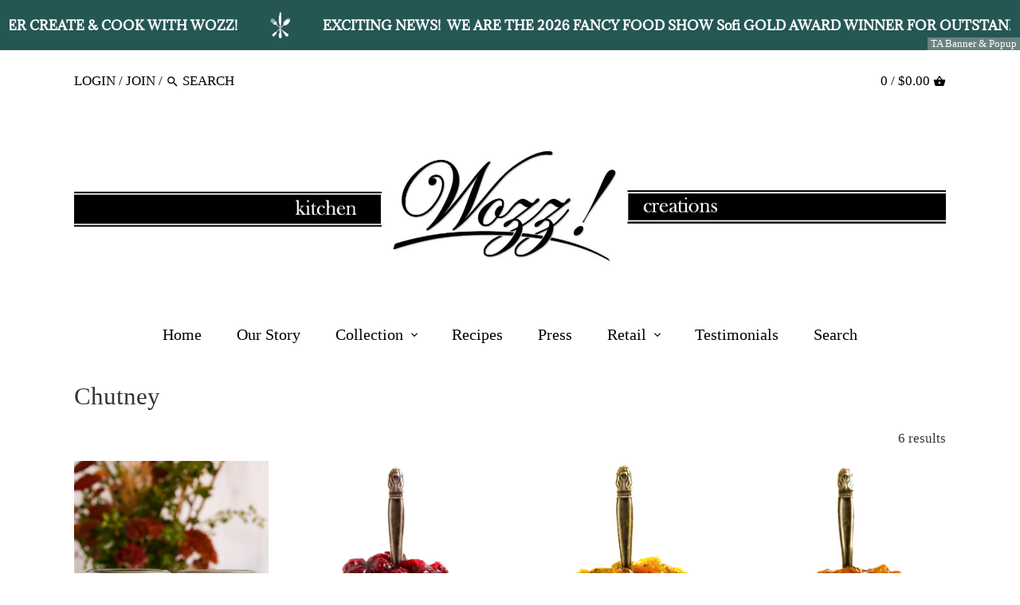

--- FILE ---
content_type: text/html; charset=utf-8
request_url: https://www.wozzkitchencreations.com/collections/types?q=Chutney
body_size: 19768
content:
<!doctype html>
<html class="no-js">
<head>
  <!-- Google Tag Manager -->
<script>(function(w,d,s,l,i){w[l]=w[l]||[];w[l].push({'gtm.start':
new Date().getTime(),event:'gtm.js'});var f=d.getElementsByTagName(s)[0],
j=d.createElement(s),dl=l!='dataLayer'?'&l='+l:'';j.async=true;j.src=
'https://www.googletagmanager.com/gtm.js?id='+i+dl;f.parentNode.insertBefore(j,f);
})(window,document,'script','dataLayer','GTM-M9SC8QV');</script>
<!-- End Google Tag Manager -->
<script>(function(w,d,t,r,u){var f,n,i;w[u]=w[u]||[],f=function(){var o={ti:"17211965", enableAutoSpaTracking: true};o.q=w[u],w[u]=new UET(o),w[u].push("pageLoad")},n=d.createElement(t),n.src=r,n.async=1,n.onload=n.onreadystatechange=function(){var s=this.readyState;s&&s!=="loaded"&&s!=="complete"||(f(),n.onload=n.onreadystatechange=null)},i=d.getElementsByTagName(t)[0],i.parentNode.insertBefore(n,i)})(window,document,"script","//bat.bing.com/bat.js","uetq");</script>
  <!-- Global site tag (gtag.js) - Google Analytics -->
<script async src="https://www.googletagmanager.com/gtag/js?id=G-8XFR2SQ6N8"></script>
<script>
  window.dataLayer = window.dataLayer || [];
  function gtag(){dataLayer.push(arguments);}
  gtag('js', new Date());

  gtag('config', 'G-8XFR2SQ6N8');
</script>
  <!-- Global site tag (gtag.js) - Google Ads -->
<script async src="https://www.googletagmanager.com/gtag/js?id=AW-989616039"></script>
<script>
  window.dataLayer = window.dataLayer || [];
  function gtag(){dataLayer.push(arguments);}
  gtag('js', new Date());

  gtag('config', 'AW-989616039');
</script>

  <!-- Global site tag (gtag.js) - Google Analytics -->
<script async src="https://www.googletagmanager.com/gtag/js?id=UA-40944419-1"></script>
<script>
  window.dataLayer = window.dataLayer || [];
  function gtag(){dataLayer.push(arguments);}
  gtag('js', new Date());

  gtag('config', 'UA-40944419-1');
</script>

  <!-- Canopy v2.0.7 -->
  <meta charset="utf-8" />
  <meta name="viewport" content="width=device-width,initial-scale=1.0" />
  <meta name="theme-color" content="#c79b0c">
  <meta http-equiv="X-UA-Compatible" content="IE=edge,chrome=1">
  
  
  
  <title>
  Chutney &ndash; Wozz! Kitchen Creations
  </title>

  

  <link rel="canonical" href="https://www.wozzkitchencreations.com/collections/types?q=chutney" />

  


  <meta property="og:type" content="website" />
  <meta property="og:title" content="Chutney" />
  



<meta property="og:url" content="https://www.wozzkitchencreations.com/collections/types?q=chutney" />
<meta property="og:site_name" content="Wozz! Kitchen Creations" />

  


  <meta name="twitter:card" content="summary">


  
  






  <link href="//www.wozzkitchencreations.com/cdn/shop/t/16/assets/styles.scss.css?v=166170760830691949831696428081" rel="stylesheet" type="text/css" media="all" />
  
  <script src="//ajax.googleapis.com/ajax/libs/jquery/1.9.1/jquery.min.js" type="text/javascript"></script>

  <script src="//www.wozzkitchencreations.com/cdn/shopifycloud/storefront/assets/themes_support/option_selection-b017cd28.js" type="text/javascript"></script>
  <script src="//www.wozzkitchencreations.com/cdn/shopifycloud/storefront/assets/themes_support/api.jquery-7ab1a3a4.js" type="text/javascript"></script>

  
  <script>(function(w,d,t,r,u){var f,n,i;w[u]=w[u]||[],f=function(){var o={ti:"17211965", enableAutoSpaTracking: true};o.q=w[u],w[u]=new UET(o),w[u].push("pageLoad")},n=d.createElement(t),n.src=r,n.async=1,n.onload=n.onreadystatechange=function(){var s=this.readyState;s&&s!=="loaded"&&s!=="complete"||(f(),n.onload=n.onreadystatechange=null)},i=d.getElementsByTagName(t)[0],i.parentNode.insertBefore(n,i)})(window,document,"script","//bat.bing.com/bat.js","uetq");</script>
  <script>
    (function(w,d,t,r,u)
    {
        var f,n,i;
        w[u]=w[u]||[],f=function()
        {
            var o={ti:"211052816", tm:"shpfy_ui", enableAutoSpaTracking: true};
            o.q=w[u],w[u]=new UET(o),w[u].push("pageLoad")
        },
        n=d.createElement(t),n.src=r,n.async=1,n.onload=n.onreadystatechange=function()
        {
            var s=this.readyState;
            s&&s!=="loaded"&&s!=="complete"||(f(),n.onload=n.onreadystatechange=null)
        },
        i=d.getElementsByTagName(t)[0],i.parentNode.insertBefore(n,i)
    })
    (window,document,"script","//bat.bing.com/bat.js","uetq");
</script>
  <script>window.performance && window.performance.mark && window.performance.mark('shopify.content_for_header.start');</script><meta name="google-site-verification" content="MvHd84d_ztH24HbPdrJD4TPcvX5Zghui_fmb1ocEkkg">
<meta name="facebook-domain-verification" content="slq7vkxjyb1rhv7yvlyk958bwrvya9">
<meta id="shopify-digital-wallet" name="shopify-digital-wallet" content="/812112/digital_wallets/dialog">
<meta name="shopify-checkout-api-token" content="58f1ab28ea17d87a96020f4fb92a98b2">
<meta id="in-context-paypal-metadata" data-shop-id="812112" data-venmo-supported="false" data-environment="production" data-locale="en_US" data-paypal-v4="true" data-currency="USD">
<script async="async" src="/checkouts/internal/preloads.js?locale=en-US"></script>
<link rel="preconnect" href="https://shop.app" crossorigin="anonymous">
<script async="async" src="https://shop.app/checkouts/internal/preloads.js?locale=en-US&shop_id=812112" crossorigin="anonymous"></script>
<script id="apple-pay-shop-capabilities" type="application/json">{"shopId":812112,"countryCode":"US","currencyCode":"USD","merchantCapabilities":["supports3DS"],"merchantId":"gid:\/\/shopify\/Shop\/812112","merchantName":"Wozz! Kitchen Creations","requiredBillingContactFields":["postalAddress","email"],"requiredShippingContactFields":["postalAddress","email"],"shippingType":"shipping","supportedNetworks":["visa","masterCard","amex","discover","elo","jcb"],"total":{"type":"pending","label":"Wozz! Kitchen Creations","amount":"1.00"},"shopifyPaymentsEnabled":true,"supportsSubscriptions":true}</script>
<script id="shopify-features" type="application/json">{"accessToken":"58f1ab28ea17d87a96020f4fb92a98b2","betas":["rich-media-storefront-analytics"],"domain":"www.wozzkitchencreations.com","predictiveSearch":true,"shopId":812112,"locale":"en"}</script>
<script>var Shopify = Shopify || {};
Shopify.shop = "wozz-kitchen-creations.myshopify.com";
Shopify.locale = "en";
Shopify.currency = {"active":"USD","rate":"1.0"};
Shopify.country = "US";
Shopify.theme = {"name":"Canopy - Clean Canvas recipe updates","id":82908250158,"schema_name":"Canopy","schema_version":"2.0.7","theme_store_id":732,"role":"main"};
Shopify.theme.handle = "null";
Shopify.theme.style = {"id":null,"handle":null};
Shopify.cdnHost = "www.wozzkitchencreations.com/cdn";
Shopify.routes = Shopify.routes || {};
Shopify.routes.root = "/";</script>
<script type="module">!function(o){(o.Shopify=o.Shopify||{}).modules=!0}(window);</script>
<script>!function(o){function n(){var o=[];function n(){o.push(Array.prototype.slice.apply(arguments))}return n.q=o,n}var t=o.Shopify=o.Shopify||{};t.loadFeatures=n(),t.autoloadFeatures=n()}(window);</script>
<script>
  window.ShopifyPay = window.ShopifyPay || {};
  window.ShopifyPay.apiHost = "shop.app\/pay";
  window.ShopifyPay.redirectState = null;
</script>
<script id="shop-js-analytics" type="application/json">{"pageType":"collection"}</script>
<script defer="defer" async type="module" src="//www.wozzkitchencreations.com/cdn/shopifycloud/shop-js/modules/v2/client.init-shop-cart-sync_BdyHc3Nr.en.esm.js"></script>
<script defer="defer" async type="module" src="//www.wozzkitchencreations.com/cdn/shopifycloud/shop-js/modules/v2/chunk.common_Daul8nwZ.esm.js"></script>
<script type="module">
  await import("//www.wozzkitchencreations.com/cdn/shopifycloud/shop-js/modules/v2/client.init-shop-cart-sync_BdyHc3Nr.en.esm.js");
await import("//www.wozzkitchencreations.com/cdn/shopifycloud/shop-js/modules/v2/chunk.common_Daul8nwZ.esm.js");

  window.Shopify.SignInWithShop?.initShopCartSync?.({"fedCMEnabled":true,"windoidEnabled":true});

</script>
<script>
  window.Shopify = window.Shopify || {};
  if (!window.Shopify.featureAssets) window.Shopify.featureAssets = {};
  window.Shopify.featureAssets['shop-js'] = {"shop-cart-sync":["modules/v2/client.shop-cart-sync_QYOiDySF.en.esm.js","modules/v2/chunk.common_Daul8nwZ.esm.js"],"init-fed-cm":["modules/v2/client.init-fed-cm_DchLp9rc.en.esm.js","modules/v2/chunk.common_Daul8nwZ.esm.js"],"shop-button":["modules/v2/client.shop-button_OV7bAJc5.en.esm.js","modules/v2/chunk.common_Daul8nwZ.esm.js"],"init-windoid":["modules/v2/client.init-windoid_DwxFKQ8e.en.esm.js","modules/v2/chunk.common_Daul8nwZ.esm.js"],"shop-cash-offers":["modules/v2/client.shop-cash-offers_DWtL6Bq3.en.esm.js","modules/v2/chunk.common_Daul8nwZ.esm.js","modules/v2/chunk.modal_CQq8HTM6.esm.js"],"shop-toast-manager":["modules/v2/client.shop-toast-manager_CX9r1SjA.en.esm.js","modules/v2/chunk.common_Daul8nwZ.esm.js"],"init-shop-email-lookup-coordinator":["modules/v2/client.init-shop-email-lookup-coordinator_UhKnw74l.en.esm.js","modules/v2/chunk.common_Daul8nwZ.esm.js"],"pay-button":["modules/v2/client.pay-button_DzxNnLDY.en.esm.js","modules/v2/chunk.common_Daul8nwZ.esm.js"],"avatar":["modules/v2/client.avatar_BTnouDA3.en.esm.js"],"init-shop-cart-sync":["modules/v2/client.init-shop-cart-sync_BdyHc3Nr.en.esm.js","modules/v2/chunk.common_Daul8nwZ.esm.js"],"shop-login-button":["modules/v2/client.shop-login-button_D8B466_1.en.esm.js","modules/v2/chunk.common_Daul8nwZ.esm.js","modules/v2/chunk.modal_CQq8HTM6.esm.js"],"init-customer-accounts-sign-up":["modules/v2/client.init-customer-accounts-sign-up_C8fpPm4i.en.esm.js","modules/v2/client.shop-login-button_D8B466_1.en.esm.js","modules/v2/chunk.common_Daul8nwZ.esm.js","modules/v2/chunk.modal_CQq8HTM6.esm.js"],"init-shop-for-new-customer-accounts":["modules/v2/client.init-shop-for-new-customer-accounts_CVTO0Ztu.en.esm.js","modules/v2/client.shop-login-button_D8B466_1.en.esm.js","modules/v2/chunk.common_Daul8nwZ.esm.js","modules/v2/chunk.modal_CQq8HTM6.esm.js"],"init-customer-accounts":["modules/v2/client.init-customer-accounts_dRgKMfrE.en.esm.js","modules/v2/client.shop-login-button_D8B466_1.en.esm.js","modules/v2/chunk.common_Daul8nwZ.esm.js","modules/v2/chunk.modal_CQq8HTM6.esm.js"],"shop-follow-button":["modules/v2/client.shop-follow-button_CkZpjEct.en.esm.js","modules/v2/chunk.common_Daul8nwZ.esm.js","modules/v2/chunk.modal_CQq8HTM6.esm.js"],"lead-capture":["modules/v2/client.lead-capture_BntHBhfp.en.esm.js","modules/v2/chunk.common_Daul8nwZ.esm.js","modules/v2/chunk.modal_CQq8HTM6.esm.js"],"checkout-modal":["modules/v2/client.checkout-modal_CfxcYbTm.en.esm.js","modules/v2/chunk.common_Daul8nwZ.esm.js","modules/v2/chunk.modal_CQq8HTM6.esm.js"],"shop-login":["modules/v2/client.shop-login_Da4GZ2H6.en.esm.js","modules/v2/chunk.common_Daul8nwZ.esm.js","modules/v2/chunk.modal_CQq8HTM6.esm.js"],"payment-terms":["modules/v2/client.payment-terms_MV4M3zvL.en.esm.js","modules/v2/chunk.common_Daul8nwZ.esm.js","modules/v2/chunk.modal_CQq8HTM6.esm.js"]};
</script>
<script>(function() {
  var isLoaded = false;
  function asyncLoad() {
    if (isLoaded) return;
    isLoaded = true;
    var urls = ["https:\/\/chimpstatic.com\/mcjs-connected\/js\/users\/7e1835bb674f391585794c2ee\/1d22e37592e3799c5505fc266.js?shop=wozz-kitchen-creations.myshopify.com","https:\/\/statics2.kudobuzz.com\/widgets\/widgetloader.js?uid=1090537641be100ae9a8baaae8d203f14aedf884d2973352e270149e2ee405fcbb9158a7a56380e80c8295779251615700\u0026shop=wozz-kitchen-creations.myshopify.com","https:\/\/chimpstatic.com\/mcjs-connected\/js\/users\/7e1835bb674f391585794c2ee\/b0548240349fb32b2f32699b4.js?shop=wozz-kitchen-creations.myshopify.com"];
    for (var i = 0; i < urls.length; i++) {
      var s = document.createElement('script');
      s.type = 'text/javascript';
      s.async = true;
      s.src = urls[i];
      var x = document.getElementsByTagName('script')[0];
      x.parentNode.insertBefore(s, x);
    }
  };
  if(window.attachEvent) {
    window.attachEvent('onload', asyncLoad);
  } else {
    window.addEventListener('load', asyncLoad, false);
  }
})();</script>
<script id="__st">var __st={"a":812112,"offset":-18000,"reqid":"175000ec-dc30-435e-a155-72285ccb6fd2-1768990017","pageurl":"www.wozzkitchencreations.com\/collections\/types?q=Chutney","u":"321c73bab1d6","p":"types"};</script>
<script>window.ShopifyPaypalV4VisibilityTracking = true;</script>
<script id="captcha-bootstrap">!function(){'use strict';const t='contact',e='account',n='new_comment',o=[[t,t],['blogs',n],['comments',n],[t,'customer']],c=[[e,'customer_login'],[e,'guest_login'],[e,'recover_customer_password'],[e,'create_customer']],r=t=>t.map((([t,e])=>`form[action*='/${t}']:not([data-nocaptcha='true']) input[name='form_type'][value='${e}']`)).join(','),a=t=>()=>t?[...document.querySelectorAll(t)].map((t=>t.form)):[];function s(){const t=[...o],e=r(t);return a(e)}const i='password',u='form_key',d=['recaptcha-v3-token','g-recaptcha-response','h-captcha-response',i],f=()=>{try{return window.sessionStorage}catch{return}},m='__shopify_v',_=t=>t.elements[u];function p(t,e,n=!1){try{const o=window.sessionStorage,c=JSON.parse(o.getItem(e)),{data:r}=function(t){const{data:e,action:n}=t;return t[m]||n?{data:e,action:n}:{data:t,action:n}}(c);for(const[e,n]of Object.entries(r))t.elements[e]&&(t.elements[e].value=n);n&&o.removeItem(e)}catch(o){console.error('form repopulation failed',{error:o})}}const l='form_type',E='cptcha';function T(t){t.dataset[E]=!0}const w=window,h=w.document,L='Shopify',v='ce_forms',y='captcha';let A=!1;((t,e)=>{const n=(g='f06e6c50-85a8-45c8-87d0-21a2b65856fe',I='https://cdn.shopify.com/shopifycloud/storefront-forms-hcaptcha/ce_storefront_forms_captcha_hcaptcha.v1.5.2.iife.js',D={infoText:'Protected by hCaptcha',privacyText:'Privacy',termsText:'Terms'},(t,e,n)=>{const o=w[L][v],c=o.bindForm;if(c)return c(t,g,e,D).then(n);var r;o.q.push([[t,g,e,D],n]),r=I,A||(h.body.append(Object.assign(h.createElement('script'),{id:'captcha-provider',async:!0,src:r})),A=!0)});var g,I,D;w[L]=w[L]||{},w[L][v]=w[L][v]||{},w[L][v].q=[],w[L][y]=w[L][y]||{},w[L][y].protect=function(t,e){n(t,void 0,e),T(t)},Object.freeze(w[L][y]),function(t,e,n,w,h,L){const[v,y,A,g]=function(t,e,n){const i=e?o:[],u=t?c:[],d=[...i,...u],f=r(d),m=r(i),_=r(d.filter((([t,e])=>n.includes(e))));return[a(f),a(m),a(_),s()]}(w,h,L),I=t=>{const e=t.target;return e instanceof HTMLFormElement?e:e&&e.form},D=t=>v().includes(t);t.addEventListener('submit',(t=>{const e=I(t);if(!e)return;const n=D(e)&&!e.dataset.hcaptchaBound&&!e.dataset.recaptchaBound,o=_(e),c=g().includes(e)&&(!o||!o.value);(n||c)&&t.preventDefault(),c&&!n&&(function(t){try{if(!f())return;!function(t){const e=f();if(!e)return;const n=_(t);if(!n)return;const o=n.value;o&&e.removeItem(o)}(t);const e=Array.from(Array(32),(()=>Math.random().toString(36)[2])).join('');!function(t,e){_(t)||t.append(Object.assign(document.createElement('input'),{type:'hidden',name:u})),t.elements[u].value=e}(t,e),function(t,e){const n=f();if(!n)return;const o=[...t.querySelectorAll(`input[type='${i}']`)].map((({name:t})=>t)),c=[...d,...o],r={};for(const[a,s]of new FormData(t).entries())c.includes(a)||(r[a]=s);n.setItem(e,JSON.stringify({[m]:1,action:t.action,data:r}))}(t,e)}catch(e){console.error('failed to persist form',e)}}(e),e.submit())}));const S=(t,e)=>{t&&!t.dataset[E]&&(n(t,e.some((e=>e===t))),T(t))};for(const o of['focusin','change'])t.addEventListener(o,(t=>{const e=I(t);D(e)&&S(e,y())}));const B=e.get('form_key'),M=e.get(l),P=B&&M;t.addEventListener('DOMContentLoaded',(()=>{const t=y();if(P)for(const e of t)e.elements[l].value===M&&p(e,B);[...new Set([...A(),...v().filter((t=>'true'===t.dataset.shopifyCaptcha))])].forEach((e=>S(e,t)))}))}(h,new URLSearchParams(w.location.search),n,t,e,['guest_login'])})(!0,!0)}();</script>
<script integrity="sha256-4kQ18oKyAcykRKYeNunJcIwy7WH5gtpwJnB7kiuLZ1E=" data-source-attribution="shopify.loadfeatures" defer="defer" src="//www.wozzkitchencreations.com/cdn/shopifycloud/storefront/assets/storefront/load_feature-a0a9edcb.js" crossorigin="anonymous"></script>
<script crossorigin="anonymous" defer="defer" src="//www.wozzkitchencreations.com/cdn/shopifycloud/storefront/assets/shopify_pay/storefront-65b4c6d7.js?v=20250812"></script>
<script data-source-attribution="shopify.dynamic_checkout.dynamic.init">var Shopify=Shopify||{};Shopify.PaymentButton=Shopify.PaymentButton||{isStorefrontPortableWallets:!0,init:function(){window.Shopify.PaymentButton.init=function(){};var t=document.createElement("script");t.src="https://www.wozzkitchencreations.com/cdn/shopifycloud/portable-wallets/latest/portable-wallets.en.js",t.type="module",document.head.appendChild(t)}};
</script>
<script data-source-attribution="shopify.dynamic_checkout.buyer_consent">
  function portableWalletsHideBuyerConsent(e){var t=document.getElementById("shopify-buyer-consent"),n=document.getElementById("shopify-subscription-policy-button");t&&n&&(t.classList.add("hidden"),t.setAttribute("aria-hidden","true"),n.removeEventListener("click",e))}function portableWalletsShowBuyerConsent(e){var t=document.getElementById("shopify-buyer-consent"),n=document.getElementById("shopify-subscription-policy-button");t&&n&&(t.classList.remove("hidden"),t.removeAttribute("aria-hidden"),n.addEventListener("click",e))}window.Shopify?.PaymentButton&&(window.Shopify.PaymentButton.hideBuyerConsent=portableWalletsHideBuyerConsent,window.Shopify.PaymentButton.showBuyerConsent=portableWalletsShowBuyerConsent);
</script>
<script data-source-attribution="shopify.dynamic_checkout.cart.bootstrap">document.addEventListener("DOMContentLoaded",(function(){function t(){return document.querySelector("shopify-accelerated-checkout-cart, shopify-accelerated-checkout")}if(t())Shopify.PaymentButton.init();else{new MutationObserver((function(e,n){t()&&(Shopify.PaymentButton.init(),n.disconnect())})).observe(document.body,{childList:!0,subtree:!0})}}));
</script>
<link id="shopify-accelerated-checkout-styles" rel="stylesheet" media="screen" href="https://www.wozzkitchencreations.com/cdn/shopifycloud/portable-wallets/latest/accelerated-checkout-backwards-compat.css" crossorigin="anonymous">
<style id="shopify-accelerated-checkout-cart">
        #shopify-buyer-consent {
  margin-top: 1em;
  display: inline-block;
  width: 100%;
}

#shopify-buyer-consent.hidden {
  display: none;
}

#shopify-subscription-policy-button {
  background: none;
  border: none;
  padding: 0;
  text-decoration: underline;
  font-size: inherit;
  cursor: pointer;
}

#shopify-subscription-policy-button::before {
  box-shadow: none;
}

      </style>

<script>window.performance && window.performance.mark && window.performance.mark('shopify.content_for_header.end');</script>
  
  <script>
    document.documentElement.className = document.documentElement.className.replace('no-js', '');
    Shopify.money_format = "${{amount}}";
    window.theme = window.theme || {};
    theme.money_format = "${{amount}}";
    theme.productData = {};
  </script>
<!-- BEGIN app block: shopify://apps/ta-banner-pop-up/blocks/bss-banner-popup/2db47c8b-7637-4260-aa84-586b08e92aea --><script id='bss-banner-config-data'>
	if(typeof BSS_BP == "undefined") {
	  window.BSS_BP = {
	  	app_id: "155531739137",
			shop_id: "7633",
			is_watermark: "true",
			customer: null,
			shopDomain: "wozz-kitchen-creations.myshopify.com",
			storefrontAccessToken: "9ee856e294f42c63eadfc500df42bb32",
			popup: {
				configs: [],
			},
			banner: {
				configs: []
			},
			window_popup: {
				configs: []
			},
			popupSettings: {
				delay_time: 2,
				gap_time: 3,
			},
			page_type: "collection",
			productPageId: "",
			collectionPageId: "",
			noImageAvailableImgUrl: "https://cdn.shopify.com/extensions/019bba9f-8306-754a-a18a-684ca98c6f55/banner-popup-tae-331/assets/no-image-available.png",
			currentLocale: {
				name: "English",
				primary: true,
				iso_code: "en",
			},
			country: {
				name: "United States",
				iso_code: "US",
				currencySymbol: "$",
				market_id: "50200622",
			},
			is_locked: false,
			partner_development: false,
			excluded_ips: '[]',
		}
		Object.defineProperty(BSS_BP, 'plan_code', {
			enumerable: false,
			configurable: false,
			writable: false,
			value: "free",
		});
		Object.defineProperty(BSS_BP, 'is_exceed_quota', {
			enumerable: false,
			configurable: false,
			writable: false,
			value: "",
		});
		Object.defineProperty(BSS_BP, 'is_legacy', {
			enumerable: false,
			configurable: false,
			writable: false,
			value: "true",
		});
	}
</script>


	<link fetchpriority="high" rel="preload" as="script" href=https://cdn.shopify.com/extensions/019bba9f-8306-754a-a18a-684ca98c6f55/banner-popup-tae-331/assets/bss.bp.shared.js />
	<!-- BEGIN app snippet: window-popup-config --><!-- BSS Preload window popup image --><!-- Preload script -->
  
    <link rel="preload" href="https://cdn.shopify.com/extensions/019bba9f-8306-754a-a18a-684ca98c6f55/banner-popup-tae-331/assets/bss.bp.window-popup.js" as="script">
  

	<script id="bss-window-popup-config" type="application/json">
    {"configs":[],"dictionary":null}
  </script>

  <script>
    const bssWindowPopupConfig = document.querySelector("script#bss-window-popup-config");
    const parsedWPConfig = JSON.parse(bssWindowPopupConfig.textContent)  
    BSS_BP.window_popup.configs = parsedWPConfig.configs;
    BSS_BP.window_popup.dictionary = parsedWPConfig.dictionary || {};
  </script><!-- END app snippet -->
	<!-- BEGIN app snippet: banner-config --><!-- BSS Preload banner image --><!-- BSS Preload banner font --><link href='https://cdn.shopify.com/s/files/1/0081/2112/files/Adamina.ttf?v=1743348791' as='font' rel="preload" type="font/woff2" fetchpriority="low" crossorigin="anonymous"><!-- Preload script -->
  
    <link rel="preload" as="script" href="https://cdn.shopify.com/extensions/019bba9f-8306-754a-a18a-684ca98c6f55/banner-popup-tae-331/assets/bss.bp.banner.js" />
  

  <script id="bss-banner-config" type="application/json">
    {"configs":[{"id":19412,"shop_id":7633,"banner_type":2,"name":"Untitled banner (copy)","priority":1,"enable":true,"position":0,"customer_type":0,"product_type":0,"excl_product_type":0,"excl_customer_type":0,"enable_allowed_countries":false,"enable_fixed_time":false,"enable_visibility_date":false,"close_button":false,"is_fixed":false,"countries":"","country_type":0,"exclude_countries":null,"fixed_time":"{}","from_date":"2025-03-30T14:58:09.000Z","to_date":"2025-03-30T14:58:09.000Z","enable_to_date":true,"customer_ids":"","customer_tags":"","collections":"","product_ids":"","tags":"","excl_customer_ids":"","excl_customer_tags":"","excl_product_ids":"","excl_tags":"","pages":"all","specific_pages":"","enable_excl_pages":false,"excl_pages":"","show_device":"desktop","btn_close_color":"#ffffff","show_arrow":false,"btn_arrow_color":"#ffffff","enable_language":false,"allowed_languages":"","custom_css":"","delay_type":0,"delay_time":0,"delay_time_seconds":0,"show_again_type":0,"show_again_time":0,"collection_type":0,"collection_ids":"","excl_product_collections":"","is_deleted":false,"created_at":"2025-12-20T13:29:33.948Z","updated_at":"2026-01-15T14:06:21.708Z","email_integrations":{"klaviyo":{"listId":"","enabled":false},"shopify":{"tags":"BSSbanner","enabled":true}},"multi_config":null,"added_to_cart_items":[],"font_scale_enabled":false,"font_scale":0,"selected_markets":null,"banner_templates":[{"id":19938,"banner_id":19412,"template":0,"banner_text":"[{\"type\":0,\"content\":\"\u003cspan style=\\\"font-size: 16px;\\\"\u003e\u003cstrong\u003e\u003cspan style=\\\"font-size: 16px;\\\"\u003e\u003cstrong\u003e\u003cspan style=\\\"font-size: 16px;\\\"\u003e\u003cstrong\u003e\u003cspan style=\\\"font-size: 16px;\\\"\u003e\u003cstrong\u003e\u003cspan style=\\\"font-size: 16px;\\\"\u003e\u003cstrong\u003e\u003cspan style=\\\"font-size: 16px;\\\"\u003e\u003cstrong\u003e\u003cspan style=\\\"font-size: 16px;\\\"\u003e\u003cstrong\u003e\u003cspan style=\\\"font-size: 16px;\\\"\u003e\u003cstrong\u003e\u003cspan style=\\\"font-size: 16px;\\\"\u003e\u003cstrong\u003e\u003cspan style=\\\"font-size: 16px;\\\"\u003e\u003cstrong\u003e\u003cspan style=\\\"font-size: 16px;\\\"\u003e\u003cstrong\u003e\u003cspan style=\\\"font-size: 16px;\\\"\u003e\u003cstrong\u003e\u003cspan style=\\\"font-size: 16px;\\\"\u003e\u003cstrong\u003e\u003cspan style=\\\"font-size: 16px;\\\"\u003e\u003cstrong\u003e\u003cspan style=\\\"font-size: 16px;\\\"\u003e\u003cstrong\u003e\u003cspan style=\\\"font-size: 16px;\\\"\u003e\u003cstrong\u003eDIP DRESS SIMMER CREATE \u0026 COOK WITH WOZZ!\u003c\/strong\u003e\u003c\/span\u003e\u003c\/strong\u003e\u003c\/span\u003e\u003c\/strong\u003e\u003c\/span\u003e\u003c\/strong\u003e\u003c\/span\u003e\u003c\/strong\u003e\u003c\/span\u003e\u003c\/strong\u003e\u003c\/span\u003e\u003c\/strong\u003e\u003c\/span\u003e\u003c\/strong\u003e\u003c\/span\u003e\u003c\/strong\u003e\u003c\/span\u003e\u003c\/strong\u003e\u003c\/span\u003e\u003c\/strong\u003e\u003c\/span\u003e\u003c\/strong\u003e\u003c\/span\u003e\u003c\/strong\u003e\u003c\/span\u003e\u003c\/strong\u003e\u003c\/span\u003e\u003c\/strong\u003e\u003c\/span\u003e\u003c\/strong\u003e\u003c\/span\u003e\",\"size\":14,\"image_url_cdn\":\"\"},{\"type\":1,\"content\":\"https:\/\/shopify-production-sale-pop-up.s3.us-east-1.amazonaws.com\/bss_bp\/customer_images\/7633\/c3d7f21f-d9a2-408b-aaf2-31298816d5ff_knife-fork-spoon-wozz2.png\",\"size\":35,\"image_url_cdn\":\"https:\/\/cdn.shopify.com\/s\/files\/1\/0081\/2112\/files\/app-bss-banner-popup_c3d7f21f-d9a2-408b-aaf2-31298816d5ff_knife-fork-spoon-wozz2.png?v=1743354289\"},{\"type\":0,\"content\":\"\u003cp style=\\\"font-size: 13px;\\\"\u003e\u003cspan style=\\\"font-size: 16px\\\"\u003e\u003cstrong class=\\\"bold\\\"\u003eEXCITING NEWS!  WE ARE THE 2026 FANCY FOOD SHOW Sofi GOLD AWARD WINNER FOR OUTSTANDING SAUCE\u003c\/strong\u003e\u003c\/span\u003e\u003c\/p\u003e\",\"size\":28,\"image_url_cdn\":\"\"},{\"type\":1,\"content\":\"https:\/\/shopify-production-sale-pop-up.s3.us-east-1.amazonaws.com\/bss_bp\/customer_images\/7633\/db43b94d-2763-4a77-900d-84071318a4da_knife-fork-spoon-wozz1.png\",\"size\":35,\"image_url_cdn\":\"https:\/\/cdn.shopify.com\/s\/files\/1\/0081\/2112\/files\/app-bss-banner-popup_db43b94d-2763-4a77-900d-84071318a4da_knife-fork-spoon-wozz1.png?v=1760630299\"},{\"type\":0,\"content\":\"\u003cspan style=\\\"font-size: 16px;\\\"\u003e\u003cstrong\u003e\u003cspan style=\\\"font-size: 16px;\\\"\u003e\u003cstrong\u003e\u003cspan style=\\\"font-size: 16px;\\\"\u003e\u003cstrong\u003e\u003cp style=\\\"font-size: 13px;\\\"\u003e\u003cspan style=\\\"font-size: 16px\\\"\u003e\u003cstrong class=\\\"bold\\\"\u003eJANUARY SALE!  15% OFF ALL ORDERS $65+ WITH CODE:  LETSCOOK\u003c\/strong\u003e\u003c\/span\u003e\u003c\/p\u003e\u003c\/strong\u003e\u003c\/span\u003e\u003c\/strong\u003e\u003c\/span\u003e\u003c\/strong\u003e\u003c\/span\u003e\",\"size\":28,\"image_url_cdn\":\"\"},{\"type\":1,\"content\":\"https:\/\/shopify-production-sale-pop-up.s3.us-east-1.amazonaws.com\/bss_bp\/customer_images\/7633\/c3d7f21f-d9a2-408b-aaf2-31298816d5ff_knife-fork-spoon-wozz2.png\",\"size\":35,\"image_url_cdn\":\"https:\/\/cdn.shopify.com\/s\/files\/1\/0081\/2112\/files\/app-bss-banner-popup_c3d7f21f-d9a2-408b-aaf2-31298816d5ff_knife-fork-spoon-wozz2.png?v=1743354289\"}]","clickable":false,"redirect_url":null,"bg_type":0,"bg_color":"#245654","bg_opacity":100,"bg_gradient":"{\"color1\":\"#186C57\",\"color2\":\"#186C57\"}","bg_preset":0,"bg_img_url_cdn":null,"bg_img_url_s3":"https:\/\/production-banner-bucket.s3.us-east-2.amazonaws.com\/bss_bp\/customer_images\/recovery\/123-geometric-triangles-blue.png","bg_img_path_name":null,"bg_size":"auto","text_format":2,"font_color":"#ffffff","font_size":16,"font_size_button":13,"font_family":"Adamina","font_url":"https:\/\/banner-sale-popup.tech-arms.io\/fonts\/Adamina.ttf","font_url_cdn":"https:\/\/cdn.shopify.com\/s\/files\/1\/0081\/2112\/files\/Adamina.ttf?v=1743348791","act_type":0,"act_text":"\u003cspan style=\"font-size: 13px\"\u003eSHOP NOW\u003c\/span\u003e","btn_style":2,"act_content_color":"#000000","btn_text_color":"#ffffff","countdown_start_time":"Tue Nov 19 2024 17:59:00 GMT-0500 (Eastern Standard Time)","countdown_end_time":"Sun Mar 30 2025 22:58:09 GMT-0400 (Eastern Daylight Time)","act_timer_end":0,"timer_color":"{\"background\":\"#494949\",\"text\":\"#ffffff\"}","trans_countdown":"{\"day\":\"Days\",\"hours\":\"Hrs\",\"minute\":\"Mins\",\"second\":\"Secs\"}","animation_type":1,"animation_duration":"3","animation_hover_pause":true,"font_size_countdown":20,"countdown_type":0,"countdown_format":"dd:hh:mm:ss","countdown_daily":"{\"from_time\":\"00:00\",\"to_time\":\"23:59\"}","countdown_interval":"{\"start_time\":\"Sun Mar 30 2025 10:58:00 GMT-0400 (Eastern Daylight Time)\",\"countdown_length\":{\"days\":31,\"hours\":0,\"minutes\":0},\"break_length\":{\"days\":31,\"hours\":0,\"minutes\":0}}","bg_padding":10,"bg_padding_bottom":10,"bg_padding_left":0,"bg_padding_right":0,"mobile_padding_enabled":false,"mb_bg_padding":"12px 0px 12px 0px","content_gap":36,"font_scale_enabled":true,"font_scale":0,"border_width":"0px 0px 0px 0px","border_radius":"0px 0px 0px 0px","border_style":0,"border_color":"#000000","content_order":null,"btn_copy":"{\"text_copy\":\"\",\"success_mess\":\"COPIED ✅\"}","discount_id":"","discount_style":"{\"border\":7,\"background\":\"#ffffff\",\"text_color\":\"#ffffff\",\"font_size\":13}","selected_template":null,"modified_fields":{"act_text":true,"act_type":true,"btn_copy":true,"clickable":true,"banner_text":true,"coupon_code":true,"discount_id":true,"redirect_url":true,"translations":true,"content_order":true,"enable_coupon":true,"free_shipping_goal":true},"enable_coupon":false,"coupon_source":0,"coupon_code":"","btn_settings":null,"countdown_evergreen":{"days":0,"hours":0,"minutes":15},"digit_style":"0","auto_apply_discount":false,"free_shipping_goal":{},"form_structure":null,"button_styles":null,"slide_config":null,"created_at":"2025-12-20T13:29:33.948Z","updated_at":"2025-12-20T13:29:33.948Z"}]}],"dictionary":null }
  </script>
  <script>
    const bssBannerDataScript = document.querySelector("script#bss-banner-config");
    const parsed = JSON.parse(bssBannerDataScript.textContent)  
    BSS_BP.banner.configs = parsed.configs;
    BSS_BP.banner.dictionary = parsed.dictionary || {};
  </script><!-- END app snippet -->
	<!-- BEGIN app snippet: sale-popup-config --><script id="bss-sale-popup-config" type="application/json">
    {"configs":[],"dictionary":null,"popup_settings":{"delay_time":2,"gap_time":3}}
  </script>

  <script>
    const bssSalePopupConfig = document.querySelector("script#bss-sale-popup-config");
    const parsedSPConfig = JSON.parse(bssSalePopupConfig.textContent)  
    BSS_BP.popup.configs = parsedSPConfig.configs;
    BSS_BP.popup.dictionary = parsedSPConfig.dictionary || {};
    BSS_BP.popupSettings = parsedSPConfig.popup_settings || BSS_BP.popupSettings;
  </script><!-- END app snippet -->


<!-- BEGIN app snippet: support-code -->

	<script id="bss-banner-support-script">
		
function bss_banner_fixSupportForStickyBannerOverlayHeader(height) {
          const mediaQuery = window.matchMedia('(max-width: 768px)');
          const runningBanner = document.querySelector("[bss-banner][position='top']")
          const bannerWrapper = runningBanner.shadowRoot.querySelector(".banner-wrapper");
          let heightbanner = 0
          setTimeout(() => {
              heightbanner = bannerWrapper.getBoundingClientRect().height;
              if(mediaQuery.matches) {
                  const toolbar = document.querySelector(".toolbar.docked");
                  const pageHeader = document.querySelector(".page-header");
                  if(toolbar) {          
                        toolbar.style.top = `${heightbanner}px`;      
                  }
                  // if(pageHeader) {           
                  //       const oldPaddingTop = parseInt(pageHeader.style.paddingTop.slice(0, -2));
                  //       const newPaddingTop = oldPaddingTop + heightbanner;
                  //       pageHeader.style.paddingTop = `${newPaddingTop}px`
                  //       console.log('pageHeader.style.paddingTop',pageHeader.style.paddingTop)
                  // }
              }
       }, 2000);
}

		if(typeof bssBannerGlobalCss != "undefined") {
			const supportStyle = document.createElement("style");
			supportStyle.id = "bss-banner-support-style";
			supportStyle.innerHTML = bssBannerGlobalCss;
			document.head.appendChild(supportStyle);
		}
	</script>
<!-- END app snippet -->


	<script
		id='init_script'
		defer
		src='https://cdn.shopify.com/extensions/019bba9f-8306-754a-a18a-684ca98c6f55/banner-popup-tae-331/assets/bss.bp.index.js'
	></script>



<!-- END app block --><meta property="og:image" content="https://cdn.shopify.com/s/files/1/0081/2112/files/Wozz_Cropped_jpg_8b4e6ba3-0dcb-4996-a5d5-899050f105de.jpg?v=1602970782" />
<meta property="og:image:secure_url" content="https://cdn.shopify.com/s/files/1/0081/2112/files/Wozz_Cropped_jpg_8b4e6ba3-0dcb-4996-a5d5-899050f105de.jpg?v=1602970782" />
<meta property="og:image:width" content="3252" />
<meta property="og:image:height" content="742" />
<link href="https://monorail-edge.shopifysvc.com" rel="dns-prefetch">
<script>(function(){if ("sendBeacon" in navigator && "performance" in window) {try {var session_token_from_headers = performance.getEntriesByType('navigation')[0].serverTiming.find(x => x.name == '_s').description;} catch {var session_token_from_headers = undefined;}var session_cookie_matches = document.cookie.match(/_shopify_s=([^;]*)/);var session_token_from_cookie = session_cookie_matches && session_cookie_matches.length === 2 ? session_cookie_matches[1] : "";var session_token = session_token_from_headers || session_token_from_cookie || "";function handle_abandonment_event(e) {var entries = performance.getEntries().filter(function(entry) {return /monorail-edge.shopifysvc.com/.test(entry.name);});if (!window.abandonment_tracked && entries.length === 0) {window.abandonment_tracked = true;var currentMs = Date.now();var navigation_start = performance.timing.navigationStart;var payload = {shop_id: 812112,url: window.location.href,navigation_start,duration: currentMs - navigation_start,session_token,page_type: "collection"};window.navigator.sendBeacon("https://monorail-edge.shopifysvc.com/v1/produce", JSON.stringify({schema_id: "online_store_buyer_site_abandonment/1.1",payload: payload,metadata: {event_created_at_ms: currentMs,event_sent_at_ms: currentMs}}));}}window.addEventListener('pagehide', handle_abandonment_event);}}());</script>
<script id="web-pixels-manager-setup">(function e(e,d,r,n,o){if(void 0===o&&(o={}),!Boolean(null===(a=null===(i=window.Shopify)||void 0===i?void 0:i.analytics)||void 0===a?void 0:a.replayQueue)){var i,a;window.Shopify=window.Shopify||{};var t=window.Shopify;t.analytics=t.analytics||{};var s=t.analytics;s.replayQueue=[],s.publish=function(e,d,r){return s.replayQueue.push([e,d,r]),!0};try{self.performance.mark("wpm:start")}catch(e){}var l=function(){var e={modern:/Edge?\/(1{2}[4-9]|1[2-9]\d|[2-9]\d{2}|\d{4,})\.\d+(\.\d+|)|Firefox\/(1{2}[4-9]|1[2-9]\d|[2-9]\d{2}|\d{4,})\.\d+(\.\d+|)|Chrom(ium|e)\/(9{2}|\d{3,})\.\d+(\.\d+|)|(Maci|X1{2}).+ Version\/(15\.\d+|(1[6-9]|[2-9]\d|\d{3,})\.\d+)([,.]\d+|)( \(\w+\)|)( Mobile\/\w+|) Safari\/|Chrome.+OPR\/(9{2}|\d{3,})\.\d+\.\d+|(CPU[ +]OS|iPhone[ +]OS|CPU[ +]iPhone|CPU IPhone OS|CPU iPad OS)[ +]+(15[._]\d+|(1[6-9]|[2-9]\d|\d{3,})[._]\d+)([._]\d+|)|Android:?[ /-](13[3-9]|1[4-9]\d|[2-9]\d{2}|\d{4,})(\.\d+|)(\.\d+|)|Android.+Firefox\/(13[5-9]|1[4-9]\d|[2-9]\d{2}|\d{4,})\.\d+(\.\d+|)|Android.+Chrom(ium|e)\/(13[3-9]|1[4-9]\d|[2-9]\d{2}|\d{4,})\.\d+(\.\d+|)|SamsungBrowser\/([2-9]\d|\d{3,})\.\d+/,legacy:/Edge?\/(1[6-9]|[2-9]\d|\d{3,})\.\d+(\.\d+|)|Firefox\/(5[4-9]|[6-9]\d|\d{3,})\.\d+(\.\d+|)|Chrom(ium|e)\/(5[1-9]|[6-9]\d|\d{3,})\.\d+(\.\d+|)([\d.]+$|.*Safari\/(?![\d.]+ Edge\/[\d.]+$))|(Maci|X1{2}).+ Version\/(10\.\d+|(1[1-9]|[2-9]\d|\d{3,})\.\d+)([,.]\d+|)( \(\w+\)|)( Mobile\/\w+|) Safari\/|Chrome.+OPR\/(3[89]|[4-9]\d|\d{3,})\.\d+\.\d+|(CPU[ +]OS|iPhone[ +]OS|CPU[ +]iPhone|CPU IPhone OS|CPU iPad OS)[ +]+(10[._]\d+|(1[1-9]|[2-9]\d|\d{3,})[._]\d+)([._]\d+|)|Android:?[ /-](13[3-9]|1[4-9]\d|[2-9]\d{2}|\d{4,})(\.\d+|)(\.\d+|)|Mobile Safari.+OPR\/([89]\d|\d{3,})\.\d+\.\d+|Android.+Firefox\/(13[5-9]|1[4-9]\d|[2-9]\d{2}|\d{4,})\.\d+(\.\d+|)|Android.+Chrom(ium|e)\/(13[3-9]|1[4-9]\d|[2-9]\d{2}|\d{4,})\.\d+(\.\d+|)|Android.+(UC? ?Browser|UCWEB|U3)[ /]?(15\.([5-9]|\d{2,})|(1[6-9]|[2-9]\d|\d{3,})\.\d+)\.\d+|SamsungBrowser\/(5\.\d+|([6-9]|\d{2,})\.\d+)|Android.+MQ{2}Browser\/(14(\.(9|\d{2,})|)|(1[5-9]|[2-9]\d|\d{3,})(\.\d+|))(\.\d+|)|K[Aa][Ii]OS\/(3\.\d+|([4-9]|\d{2,})\.\d+)(\.\d+|)/},d=e.modern,r=e.legacy,n=navigator.userAgent;return n.match(d)?"modern":n.match(r)?"legacy":"unknown"}(),u="modern"===l?"modern":"legacy",c=(null!=n?n:{modern:"",legacy:""})[u],f=function(e){return[e.baseUrl,"/wpm","/b",e.hashVersion,"modern"===e.buildTarget?"m":"l",".js"].join("")}({baseUrl:d,hashVersion:r,buildTarget:u}),m=function(e){var d=e.version,r=e.bundleTarget,n=e.surface,o=e.pageUrl,i=e.monorailEndpoint;return{emit:function(e){var a=e.status,t=e.errorMsg,s=(new Date).getTime(),l=JSON.stringify({metadata:{event_sent_at_ms:s},events:[{schema_id:"web_pixels_manager_load/3.1",payload:{version:d,bundle_target:r,page_url:o,status:a,surface:n,error_msg:t},metadata:{event_created_at_ms:s}}]});if(!i)return console&&console.warn&&console.warn("[Web Pixels Manager] No Monorail endpoint provided, skipping logging."),!1;try{return self.navigator.sendBeacon.bind(self.navigator)(i,l)}catch(e){}var u=new XMLHttpRequest;try{return u.open("POST",i,!0),u.setRequestHeader("Content-Type","text/plain"),u.send(l),!0}catch(e){return console&&console.warn&&console.warn("[Web Pixels Manager] Got an unhandled error while logging to Monorail."),!1}}}}({version:r,bundleTarget:l,surface:e.surface,pageUrl:self.location.href,monorailEndpoint:e.monorailEndpoint});try{o.browserTarget=l,function(e){var d=e.src,r=e.async,n=void 0===r||r,o=e.onload,i=e.onerror,a=e.sri,t=e.scriptDataAttributes,s=void 0===t?{}:t,l=document.createElement("script"),u=document.querySelector("head"),c=document.querySelector("body");if(l.async=n,l.src=d,a&&(l.integrity=a,l.crossOrigin="anonymous"),s)for(var f in s)if(Object.prototype.hasOwnProperty.call(s,f))try{l.dataset[f]=s[f]}catch(e){}if(o&&l.addEventListener("load",o),i&&l.addEventListener("error",i),u)u.appendChild(l);else{if(!c)throw new Error("Did not find a head or body element to append the script");c.appendChild(l)}}({src:f,async:!0,onload:function(){if(!function(){var e,d;return Boolean(null===(d=null===(e=window.Shopify)||void 0===e?void 0:e.analytics)||void 0===d?void 0:d.initialized)}()){var d=window.webPixelsManager.init(e)||void 0;if(d){var r=window.Shopify.analytics;r.replayQueue.forEach((function(e){var r=e[0],n=e[1],o=e[2];d.publishCustomEvent(r,n,o)})),r.replayQueue=[],r.publish=d.publishCustomEvent,r.visitor=d.visitor,r.initialized=!0}}},onerror:function(){return m.emit({status:"failed",errorMsg:"".concat(f," has failed to load")})},sri:function(e){var d=/^sha384-[A-Za-z0-9+/=]+$/;return"string"==typeof e&&d.test(e)}(c)?c:"",scriptDataAttributes:o}),m.emit({status:"loading"})}catch(e){m.emit({status:"failed",errorMsg:(null==e?void 0:e.message)||"Unknown error"})}}})({shopId: 812112,storefrontBaseUrl: "https://www.wozzkitchencreations.com",extensionsBaseUrl: "https://extensions.shopifycdn.com/cdn/shopifycloud/web-pixels-manager",monorailEndpoint: "https://monorail-edge.shopifysvc.com/unstable/produce_batch",surface: "storefront-renderer",enabledBetaFlags: ["2dca8a86"],webPixelsConfigList: [{"id":"680034350","configuration":"{\"ti\":\"211052816\",\"endpoint\":\"https:\/\/bat.bing.com\/action\/0\"}","eventPayloadVersion":"v1","runtimeContext":"STRICT","scriptVersion":"5ee93563fe31b11d2d65e2f09a5229dc","type":"APP","apiClientId":2997493,"privacyPurposes":["ANALYTICS","MARKETING","SALE_OF_DATA"],"dataSharingAdjustments":{"protectedCustomerApprovalScopes":["read_customer_personal_data"]}},{"id":"480673838","configuration":"{\"pixel_id\":\"1257352499545307\",\"pixel_type\":\"facebook_pixel\"}","eventPayloadVersion":"v1","runtimeContext":"OPEN","scriptVersion":"ca16bc87fe92b6042fbaa3acc2fbdaa6","type":"APP","apiClientId":2329312,"privacyPurposes":["ANALYTICS","MARKETING","SALE_OF_DATA"],"dataSharingAdjustments":{"protectedCustomerApprovalScopes":["read_customer_address","read_customer_email","read_customer_name","read_customer_personal_data","read_customer_phone"]}},{"id":"269615150","configuration":"{\"config\":\"{\\\"google_tag_ids\\\":[\\\"G-8XFR2SQ6N8\\\",\\\"AW-989616039\\\",\\\"GT-NMCJ4ZC\\\"],\\\"target_country\\\":\\\"US\\\",\\\"gtag_events\\\":[{\\\"type\\\":\\\"begin_checkout\\\",\\\"action_label\\\":[\\\"G-8XFR2SQ6N8\\\",\\\"AW-989616039\\\/cja5CO3uia8aEKev8dcD\\\"]},{\\\"type\\\":\\\"search\\\",\\\"action_label\\\":[\\\"G-8XFR2SQ6N8\\\",\\\"AW-989616039\\\/YIE0CPnuia8aEKev8dcD\\\"]},{\\\"type\\\":\\\"view_item\\\",\\\"action_label\\\":[\\\"G-8XFR2SQ6N8\\\",\\\"AW-989616039\\\/FysUCPbuia8aEKev8dcD\\\",\\\"MC-RFZ1P52VBT\\\"]},{\\\"type\\\":\\\"purchase\\\",\\\"action_label\\\":[\\\"G-8XFR2SQ6N8\\\",\\\"AW-989616039\\\/RpFdCOruia8aEKev8dcD\\\",\\\"MC-RFZ1P52VBT\\\"]},{\\\"type\\\":\\\"page_view\\\",\\\"action_label\\\":[\\\"G-8XFR2SQ6N8\\\",\\\"AW-989616039\\\/K94ACJr6nrkBEKev8dcD\\\",\\\"MC-RFZ1P52VBT\\\"]},{\\\"type\\\":\\\"add_payment_info\\\",\\\"action_label\\\":[\\\"G-8XFR2SQ6N8\\\",\\\"AW-989616039\\\/H11_CPzuia8aEKev8dcD\\\"]},{\\\"type\\\":\\\"add_to_cart\\\",\\\"action_label\\\":[\\\"G-8XFR2SQ6N8\\\",\\\"AW-989616039\\\/DYCvCPDuia8aEKev8dcD\\\"]}],\\\"enable_monitoring_mode\\\":false}\"}","eventPayloadVersion":"v1","runtimeContext":"OPEN","scriptVersion":"b2a88bafab3e21179ed38636efcd8a93","type":"APP","apiClientId":1780363,"privacyPurposes":[],"dataSharingAdjustments":{"protectedCustomerApprovalScopes":["read_customer_address","read_customer_email","read_customer_name","read_customer_personal_data","read_customer_phone"]}},{"id":"44335150","configuration":"{\"tagID\":\"2620080797366\"}","eventPayloadVersion":"v1","runtimeContext":"STRICT","scriptVersion":"18031546ee651571ed29edbe71a3550b","type":"APP","apiClientId":3009811,"privacyPurposes":["ANALYTICS","MARKETING","SALE_OF_DATA"],"dataSharingAdjustments":{"protectedCustomerApprovalScopes":["read_customer_address","read_customer_email","read_customer_name","read_customer_personal_data","read_customer_phone"]}},{"id":"33980462","eventPayloadVersion":"v1","runtimeContext":"LAX","scriptVersion":"1","type":"CUSTOM","privacyPurposes":["MARKETING"],"name":"Meta pixel (migrated)"},{"id":"shopify-app-pixel","configuration":"{}","eventPayloadVersion":"v1","runtimeContext":"STRICT","scriptVersion":"0450","apiClientId":"shopify-pixel","type":"APP","privacyPurposes":["ANALYTICS","MARKETING"]},{"id":"shopify-custom-pixel","eventPayloadVersion":"v1","runtimeContext":"LAX","scriptVersion":"0450","apiClientId":"shopify-pixel","type":"CUSTOM","privacyPurposes":["ANALYTICS","MARKETING"]}],isMerchantRequest: false,initData: {"shop":{"name":"Wozz! Kitchen Creations","paymentSettings":{"currencyCode":"USD"},"myshopifyDomain":"wozz-kitchen-creations.myshopify.com","countryCode":"US","storefrontUrl":"https:\/\/www.wozzkitchencreations.com"},"customer":null,"cart":null,"checkout":null,"productVariants":[],"purchasingCompany":null},},"https://www.wozzkitchencreations.com/cdn","fcfee988w5aeb613cpc8e4bc33m6693e112",{"modern":"","legacy":""},{"shopId":"812112","storefrontBaseUrl":"https:\/\/www.wozzkitchencreations.com","extensionBaseUrl":"https:\/\/extensions.shopifycdn.com\/cdn\/shopifycloud\/web-pixels-manager","surface":"storefront-renderer","enabledBetaFlags":"[\"2dca8a86\"]","isMerchantRequest":"false","hashVersion":"fcfee988w5aeb613cpc8e4bc33m6693e112","publish":"custom","events":"[[\"page_viewed\",{}]]"});</script><script>
  window.ShopifyAnalytics = window.ShopifyAnalytics || {};
  window.ShopifyAnalytics.meta = window.ShopifyAnalytics.meta || {};
  window.ShopifyAnalytics.meta.currency = 'USD';
  var meta = {"page":{"pageType":"types","requestId":"175000ec-dc30-435e-a155-72285ccb6fd2-1768990017"}};
  for (var attr in meta) {
    window.ShopifyAnalytics.meta[attr] = meta[attr];
  }
</script>
<script class="analytics">
  (function () {
    var customDocumentWrite = function(content) {
      var jquery = null;

      if (window.jQuery) {
        jquery = window.jQuery;
      } else if (window.Checkout && window.Checkout.$) {
        jquery = window.Checkout.$;
      }

      if (jquery) {
        jquery('body').append(content);
      }
    };

    var hasLoggedConversion = function(token) {
      if (token) {
        return document.cookie.indexOf('loggedConversion=' + token) !== -1;
      }
      return false;
    }

    var setCookieIfConversion = function(token) {
      if (token) {
        var twoMonthsFromNow = new Date(Date.now());
        twoMonthsFromNow.setMonth(twoMonthsFromNow.getMonth() + 2);

        document.cookie = 'loggedConversion=' + token + '; expires=' + twoMonthsFromNow;
      }
    }

    var trekkie = window.ShopifyAnalytics.lib = window.trekkie = window.trekkie || [];
    if (trekkie.integrations) {
      return;
    }
    trekkie.methods = [
      'identify',
      'page',
      'ready',
      'track',
      'trackForm',
      'trackLink'
    ];
    trekkie.factory = function(method) {
      return function() {
        var args = Array.prototype.slice.call(arguments);
        args.unshift(method);
        trekkie.push(args);
        return trekkie;
      };
    };
    for (var i = 0; i < trekkie.methods.length; i++) {
      var key = trekkie.methods[i];
      trekkie[key] = trekkie.factory(key);
    }
    trekkie.load = function(config) {
      trekkie.config = config || {};
      trekkie.config.initialDocumentCookie = document.cookie;
      var first = document.getElementsByTagName('script')[0];
      var script = document.createElement('script');
      script.type = 'text/javascript';
      script.onerror = function(e) {
        var scriptFallback = document.createElement('script');
        scriptFallback.type = 'text/javascript';
        scriptFallback.onerror = function(error) {
                var Monorail = {
      produce: function produce(monorailDomain, schemaId, payload) {
        var currentMs = new Date().getTime();
        var event = {
          schema_id: schemaId,
          payload: payload,
          metadata: {
            event_created_at_ms: currentMs,
            event_sent_at_ms: currentMs
          }
        };
        return Monorail.sendRequest("https://" + monorailDomain + "/v1/produce", JSON.stringify(event));
      },
      sendRequest: function sendRequest(endpointUrl, payload) {
        // Try the sendBeacon API
        if (window && window.navigator && typeof window.navigator.sendBeacon === 'function' && typeof window.Blob === 'function' && !Monorail.isIos12()) {
          var blobData = new window.Blob([payload], {
            type: 'text/plain'
          });

          if (window.navigator.sendBeacon(endpointUrl, blobData)) {
            return true;
          } // sendBeacon was not successful

        } // XHR beacon

        var xhr = new XMLHttpRequest();

        try {
          xhr.open('POST', endpointUrl);
          xhr.setRequestHeader('Content-Type', 'text/plain');
          xhr.send(payload);
        } catch (e) {
          console.log(e);
        }

        return false;
      },
      isIos12: function isIos12() {
        return window.navigator.userAgent.lastIndexOf('iPhone; CPU iPhone OS 12_') !== -1 || window.navigator.userAgent.lastIndexOf('iPad; CPU OS 12_') !== -1;
      }
    };
    Monorail.produce('monorail-edge.shopifysvc.com',
      'trekkie_storefront_load_errors/1.1',
      {shop_id: 812112,
      theme_id: 82908250158,
      app_name: "storefront",
      context_url: window.location.href,
      source_url: "//www.wozzkitchencreations.com/cdn/s/trekkie.storefront.cd680fe47e6c39ca5d5df5f0a32d569bc48c0f27.min.js"});

        };
        scriptFallback.async = true;
        scriptFallback.src = '//www.wozzkitchencreations.com/cdn/s/trekkie.storefront.cd680fe47e6c39ca5d5df5f0a32d569bc48c0f27.min.js';
        first.parentNode.insertBefore(scriptFallback, first);
      };
      script.async = true;
      script.src = '//www.wozzkitchencreations.com/cdn/s/trekkie.storefront.cd680fe47e6c39ca5d5df5f0a32d569bc48c0f27.min.js';
      first.parentNode.insertBefore(script, first);
    };
    trekkie.load(
      {"Trekkie":{"appName":"storefront","development":false,"defaultAttributes":{"shopId":812112,"isMerchantRequest":null,"themeId":82908250158,"themeCityHash":"4119418730200203050","contentLanguage":"en","currency":"USD","eventMetadataId":"7398173b-a2e0-4378-a719-e149544e2c28"},"isServerSideCookieWritingEnabled":true,"monorailRegion":"shop_domain","enabledBetaFlags":["65f19447"]},"Session Attribution":{},"S2S":{"facebookCapiEnabled":true,"source":"trekkie-storefront-renderer","apiClientId":580111}}
    );

    var loaded = false;
    trekkie.ready(function() {
      if (loaded) return;
      loaded = true;

      window.ShopifyAnalytics.lib = window.trekkie;

      var originalDocumentWrite = document.write;
      document.write = customDocumentWrite;
      try { window.ShopifyAnalytics.merchantGoogleAnalytics.call(this); } catch(error) {};
      document.write = originalDocumentWrite;

      window.ShopifyAnalytics.lib.page(null,{"pageType":"types","requestId":"175000ec-dc30-435e-a155-72285ccb6fd2-1768990017","shopifyEmitted":true});

      var match = window.location.pathname.match(/checkouts\/(.+)\/(thank_you|post_purchase)/)
      var token = match? match[1]: undefined;
      if (!hasLoggedConversion(token)) {
        setCookieIfConversion(token);
        
      }
    });


        var eventsListenerScript = document.createElement('script');
        eventsListenerScript.async = true;
        eventsListenerScript.src = "//www.wozzkitchencreations.com/cdn/shopifycloud/storefront/assets/shop_events_listener-3da45d37.js";
        document.getElementsByTagName('head')[0].appendChild(eventsListenerScript);

})();</script>
  <script>
  if (!window.ga || (window.ga && typeof window.ga !== 'function')) {
    window.ga = function ga() {
      (window.ga.q = window.ga.q || []).push(arguments);
      if (window.Shopify && window.Shopify.analytics && typeof window.Shopify.analytics.publish === 'function') {
        window.Shopify.analytics.publish("ga_stub_called", {}, {sendTo: "google_osp_migration"});
      }
      console.error("Shopify's Google Analytics stub called with:", Array.from(arguments), "\nSee https://help.shopify.com/manual/promoting-marketing/pixels/pixel-migration#google for more information.");
    };
    if (window.Shopify && window.Shopify.analytics && typeof window.Shopify.analytics.publish === 'function') {
      window.Shopify.analytics.publish("ga_stub_initialized", {}, {sendTo: "google_osp_migration"});
    }
  }
</script>
<script
  defer
  src="https://www.wozzkitchencreations.com/cdn/shopifycloud/perf-kit/shopify-perf-kit-3.0.4.min.js"
  data-application="storefront-renderer"
  data-shop-id="812112"
  data-render-region="gcp-us-central1"
  data-page-type="collection"
  data-theme-instance-id="82908250158"
  data-theme-name="Canopy"
  data-theme-version="2.0.7"
  data-monorail-region="shop_domain"
  data-resource-timing-sampling-rate="10"
  data-shs="true"
  data-shs-beacon="true"
  data-shs-export-with-fetch="true"
  data-shs-logs-sample-rate="1"
  data-shs-beacon-endpoint="https://www.wozzkitchencreations.com/api/collect"
></script>
</head>

<body class="template-collection">
  <div id="page-wrap">
    <div id="page-wrap-inner">
      <div id="page-wrap-content">
        <div class="container">
          <div id="shopify-section-header" class="shopify-section">

<div class="page-header layout-center" data-section-type="header">
  <div id="toolbar" class="toolbar cf">
    <span class="mobile-toolbar">
      <a class="toggle-mob-nav" href="#"><svg fill="#000000" height="24" viewBox="0 0 24 24" width="24" xmlns="http://www.w3.org/2000/svg">
    <path d="M0 0h24v24H0z" fill="none"/>
    <path d="M3 18h18v-2H3v2zm0-5h18v-2H3v2zm0-7v2h18V6H3z"/>
</svg></a>
      <a class="compact-logo" href="https://www.wozzkitchencreations.com">
        
        
        <img src="//www.wozzkitchencreations.com/cdn/shop/files/wozzlogo2_200x.jpg?v=1613848653" />
        
        
      </a>
    </span>

    
    <span class="toolbar-links">
      
      
      <a href="https://www.wozzkitchencreations.com/customer_authentication/redirect?locale=en&amp;region_country=US" id="customer_login_link">Login</a>
      
      <span class="divider">/</span> <a href="https://shopify.com/812112/account?locale=en" id="customer_register_link">Join</a>
      
      
      <span class="divider">/</span>
      
      
      <form class="search-form" action="/search" method="get">
        <input type="hidden" name="type" value="product,article,page" />
        <button><svg fill="#000000" height="24" viewBox="0 0 24 24" width="24" xmlns="http://www.w3.org/2000/svg">
  <title>Search</title>
  <path d="M15.5 14h-.79l-.28-.27C15.41 12.59 16 11.11 16 9.5 16 5.91 13.09 3 9.5 3S3 5.91 3 9.5 5.91 16 9.5 16c1.61 0 3.09-.59 4.23-1.57l.27.28v.79l5 4.99L20.49 19l-4.99-5zm-6 0C7.01 14 5 11.99 5 9.5S7.01 5 9.5 5 14 7.01 14 9.5 11.99 14 9.5 14z"/>
  <path d="M0 0h24v24H0z" fill="none"/>
</svg></button>
        <input type="text" name="q" placeholder="Search"/>
      </form>
      
    </span>
    

    <span class="toolbar-cart">
      <a class="current-cart toggle-cart-summary" href="/cart">
        <span class="beside-svg">0 / $0.00</span>
        <svg fill="#000000" height="24" viewBox="0 0 24 24" width="24" xmlns="http://www.w3.org/2000/svg">
  <title>Cart</title>
  <path d="M0 0h24v24H0z" fill="none"/>
  <path d="M17.21 9l-4.38-6.56c-.19-.28-.51-.42-.83-.42-.32 0-.64.14-.83.43L6.79 9H2c-.55 0-1 .45-1 1 0 .09.01.18.04.27l2.54 9.27c.23.84 1 1.46 1.92 1.46h13c.92 0 1.69-.62 1.93-1.46l2.54-9.27L23 10c0-.55-.45-1-1-1h-4.79zM9 9l3-4.4L15 9H9zm3 8c-1.1 0-2-.9-2-2s.9-2 2-2 2 .9 2 2-.9 2-2 2z"/>
</svg>
      </a>
    </span>

    
    <span class="toolbar-social">
      <ul class="social-links plain">
    
    
    
    
    
    
    
    
    
</ul>
    </span>
    
  </div>

  <div class="logo-nav">
    

    <div class="cf">
    <div class="logo align-center">
      
      <a href="https://www.wozzkitchencreations.com" title=""><img src="//www.wozzkitchencreations.com/cdn/shop/files/wozzlogo2.jpg?v=1613848653" /></a>
      
    </div>
    </div>

    
    <nav class="main-nav cf desktop align-center" role="navigation" data-col-limit="8">
  <ul>
    
    
    
      
      
      
        



        
      
    
      <li class="nav-item first">
        
        <a class="nav-item-link" href="/">
          <span class="nav-item-link-title">Home</span>
          
        </a>
        
        
      </li>
    
    
      
      
      
        



        
      
    
      <li class="nav-item">
        
        <a class="nav-item-link" href="/pages/about">
          <span class="nav-item-link-title">Our Story</span>
          
        </a>
        
        
      </li>
    
    
      
      
      
        



        
      
    
      <li class="nav-item dropdown drop-norm">
        
        <a class="nav-item-link" href="/">
          <span class="nav-item-link-title">Collection</span>
          <svg fill="#000000" height="24" viewBox="0 0 24 24" width="24" xmlns="http://www.w3.org/2000/svg">
    <path d="M7.41 7.84L12 12.42l4.59-4.58L18 9.25l-6 6-6-6z"/>
    <path d="M0-.75h24v24H0z" fill="none"/>
</svg>
        </a>
        
        
        
          
        
          
          


          

          <div class="sub-nav has-img count-15">
            <div class="rep-img"></div>
            
            <ul class="sub-nav-list">
  
  

  
  




  <li class="sub-nav-item">
    <a class="sub-nav-item-link" href="/collections/gourmet-food-online" data-img="//www.wozzkitchencreations.com/cdn/shop/collections/Condiments_and_Cooking_Sauces_large.jpg?v=1751111940">
      <span class="sub-nav-item-link-title">Total Collection</span>
      
    </a>

    
  </li>

  

  
  




  <li class="sub-nav-item">
    <a class="sub-nav-item-link" href="/collections/food-gifts-gourmet" data-img="//www.wozzkitchencreations.com/cdn/shop/collections/gourmet_spreads_for_holidays_gift_-_square_large.jpg?v=1751111863">
      <span class="sub-nav-item-link-title">Gift Sets</span>
      
    </a>

    
  </li>

  

  
  




  <li class="sub-nav-item">
    <a class="sub-nav-item-link" href="/collections/gourmet-condiments-online" data-img="//www.wozzkitchencreations.com/cdn/shop/collections/Condiments_and_Sauces_large.jpg?v=1614175956">
      <span class="sub-nav-item-link-title">Condiments</span>
      
    </a>

    
  </li>

  

  
  




  <li class="sub-nav-item">
    <a class="sub-nav-item-link" href="/collections/gourmet-cooking-sauces" data-img="//www.wozzkitchencreations.com/cdn/shop/collections/sauces_and_marinades_and_dressings_-_Wozz_Kitchen_Creations_large.jpg?v=1751112407">
      <span class="sub-nav-item-link-title">Globally Inspired Gourmet Cooking Sauces </span>
      
    </a>

    
  </li>

  

  
  




  <li class="sub-nav-item">
    <a class="sub-nav-item-link" href="/collections/gourmet-fruit-vinegars" data-img="//www.wozzkitchencreations.com/cdn/shop/collections/vinegar_large.jpg?v=1579138652">
      <span class="sub-nav-item-link-title">Vinegars and Cocktail Mixers</span>
      
    </a>

    
  </li>

  

  
  




  <li class="sub-nav-item">
    <a class="sub-nav-item-link" href="https://www.wozzkitchencreations.com/collections/cooking-condiments-jams-chutney-and-sauce-sets">
      <span class="sub-nav-item-link-title">Cooking Themed Sets</span>
      
    </a>

    
  </li>

  

  
  




  <li class="sub-nav-item">
    <a class="sub-nav-item-link" href="/collections/spicy-sauces-condiments-and-hot-sauces" data-img="//www.wozzkitchencreations.com/cdn/shop/collections/spicy_sauces_condiments_and_hot_sauces_large.jpg?v=1751112941">
      <span class="sub-nav-item-link-title">Spicy Sauces, Condiments & Hot Sauce</span>
      
    </a>

    
  </li>

  

  
  




  <li class="sub-nav-item">
    <a class="sub-nav-item-link" href="/collections/cheese-pairing-condiments" data-img="//www.wozzkitchencreations.com/cdn/shop/collections/jam_for_cheese_and_condiments_for_cheese_large.jpg?v=1751113819">
      <span class="sub-nav-item-link-title">Cheese Pairings Jams </span>
      
    </a>

    
  </li>

  

  
  




  <li class="sub-nav-item">
    <a class="sub-nav-item-link" href="/collections/asian-sauces-marinades-and-condiments" data-img="//www.wozzkitchencreations.com/cdn/shop/collections/Asian_sauces_and_marinades_large.jpg?v=1767912109">
      <span class="sub-nav-item-link-title">Asian Sauces</span>
      
    </a>

    
  </li>

  

  
  




  <li class="sub-nav-item">
    <a class="sub-nav-item-link" href="/collections/dressings-sauces" data-img="//www.wozzkitchencreations.com/cdn/shop/collections/kasundi_sauce_ketchup_large.jpg?v=1751111516">
      <span class="sub-nav-item-link-title">Sauces and Marinades</span>
      
    </a>

    
  </li>

  

  
  




  <li class="sub-nav-item">
    <a class="sub-nav-item-link" href="/collections/gourmet-spreads" data-img="//www.wozzkitchencreations.com/cdn/shop/collections/Triplealeonioncheesecrackers_large.jpg?v=1751113638">
      <span class="sub-nav-item-link-title">Gourmet Spreads</span>
      
    </a>

    
  </li>

  

  
  




  <li class="sub-nav-item">
    <a class="sub-nav-item-link" href="/collections/gourmet-chutneys" data-img="//www.wozzkitchencreations.com/cdn/shop/collections/mango_chutney_chicken_1024x1024_297dcb58-bfac-487d-a19b-8e356a9fd5ae_large.jpg?v=1767912348">
      <span class="sub-nav-item-link-title">Chutneys and Relish</span>
      
    </a>

    
  </li>

  

  
  




  <li class="sub-nav-item">
    <a class="sub-nav-item-link" href="/collections/grilling-sauces-and-condiments" data-img="//www.wozzkitchencreations.com/cdn/shop/collections/grilled-ginger-soy-pork-chops-with-mango-chutney_large.jpg?v=1614263094">
      <span class="sub-nav-item-link-title">Grilling Sauces & Condiments</span>
      
    </a>

    
  </li>

  

  
  




  <li class="sub-nav-item">
    <a class="sub-nav-item-link" href="/collections/seafood-sauces-and-marinades" data-img="//www.wozzkitchencreations.com/cdn/shop/collections/Korean-Glazed-Salmon-with-Gochujang-Sauce_large.jpg?v=1614262710">
      <span class="sub-nav-item-link-title">Seafood Sauces and Marinades</span>
      
    </a>

    
  </li>

  

  
  




  <li class="sub-nav-item">
    <a class="sub-nav-item-link" href="/collections/vegan-sauces-and-condiments-collection" data-img="//www.wozzkitchencreations.com/cdn/shop/collections/vegan_sauces_and_vegan_condiments_large.jpg?v=1751112818">
      <span class="sub-nav-item-link-title">Vegan Sauces and Condiments</span>
      
    </a>

    
  </li>

  
</ul>
          </div>
        
      </li>
    
    
      
      
      
        



        
      
    
      <li class="nav-item">
        
        <a class="nav-item-link" href="/collections/kitchen-creations">
          <span class="nav-item-link-title">Recipes</span>
          
        </a>
        
        
      </li>
    
    
      
      
      
        



        
      
    
      <li class="nav-item">
        
        <a class="nav-item-link" href="/pages/media">
          <span class="nav-item-link-title">Press</span>
          
        </a>
        
        
      </li>
    
    
      
      
      
        



        
      
    
      <li class="nav-item dropdown drop-norm">
        
        <a class="nav-item-link" href="/">
          <span class="nav-item-link-title">Retail</span>
          <svg fill="#000000" height="24" viewBox="0 0 24 24" width="24" xmlns="http://www.w3.org/2000/svg">
    <path d="M7.41 7.84L12 12.42l4.59-4.58L18 9.25l-6 6-6-6z"/>
    <path d="M0-.75h24v24H0z" fill="none"/>
</svg>
        </a>
        
        
        
          
        
          
          


          

          <div class="sub-nav count-2">
            
            
            <ul class="sub-nav-list">
  
  

  
  




  <li class="sub-nav-item">
    <a class="sub-nav-item-link" href="/pages/wholesale-gourmet-foods-specialty-foods">
      <span class="sub-nav-item-link-title">wholesale</span>
      
    </a>

    
  </li>

  

  
  




  <li class="sub-nav-item">
    <a class="sub-nav-item-link" href="/pages/contact-us">
      <span class="sub-nav-item-link-title">contact us</span>
      
    </a>

    
  </li>

  
</ul>
          </div>
        
      </li>
    
    
      
      
      
        



        
      
    
      <li class="nav-item">
        
        <a class="nav-item-link" href="/pages/testimonials">
          <span class="nav-item-link-title">Testimonials</span>
          
        </a>
        
        
      </li>
    
    
      
      
      
        



        
      
    
      <li class="nav-item last">
        
        <a class="nav-item-link" href="/search">
          <span class="nav-item-link-title">Search</span>
          
        </a>
        
        
      </li>
    
  </ul>
</nav>
    
  </div>
  
  <script id="mobile-navigation-template" type="text/template">
  <nav id="mobile-nav">
  <div class="inner">
	
    
    <form class="search-form" action="/search" method="get">
      <input type="hidden" name="type" value="product,article,page" />
      <button><svg fill="#000000" height="24" viewBox="0 0 24 24" width="24" xmlns="http://www.w3.org/2000/svg">
  <title>Search</title>
  <path d="M15.5 14h-.79l-.28-.27C15.41 12.59 16 11.11 16 9.5 16 5.91 13.09 3 9.5 3S3 5.91 3 9.5 5.91 16 9.5 16c1.61 0 3.09-.59 4.23-1.57l.27.28v.79l5 4.99L20.49 19l-4.99-5zm-6 0C7.01 14 5 11.99 5 9.5S7.01 5 9.5 5 14 7.01 14 9.5 11.99 14 9.5 14z"/>
  <path d="M0 0h24v24H0z" fill="none"/>
</svg></button>
      <input type="text" name="q" placeholder="Search"/>
    </form>
    
    
    <div class="header">
      <ul class="social-links plain">
    
    
    
    
    
    
    
    
    
</ul>
    </div>

    
    <ul class="plain">
      
      
        
        
        
          



          
        
      
        <li class="nav-item">
          <a class="nav-item-link" href="/">
            Home
          </a>

          
        </li>
      
      
        
        
        
          



          
        
      
        <li class="nav-item">
          <a class="nav-item-link" href="/pages/about">
            Our Story
          </a>

          
        </li>
      
      
        
        
        
          



          
        
      
        <li class="nav-item">
          <a class="nav-item-link" href="/">
            Collection
          </a>

          
          <button class="open-sub-nav" data-sub-nav="collection"><svg fill="#000000" height="24" viewBox="0 0 24 24" width="24" xmlns="http://www.w3.org/2000/svg">
  <title>Right</title>
  <path d="M8.59 16.34l4.58-4.59-4.58-4.59L10 5.75l6 6-6 6z"/><path d="M0-.25h24v24H0z" fill="none"/>
</svg></button>
          
          
        </li>
      
      
        
        
        
          



          
        
      
        <li class="nav-item">
          <a class="nav-item-link" href="/collections/kitchen-creations">
            Recipes
          </a>

          
        </li>
      
      
        
        
        
          



          
        
      
        <li class="nav-item">
          <a class="nav-item-link" href="/pages/media">
            Press
          </a>

          
        </li>
      
      
        
        
        
          



          
        
      
        <li class="nav-item">
          <a class="nav-item-link" href="/">
            Retail
          </a>

          
          <button class="open-sub-nav" data-sub-nav="retail"><svg fill="#000000" height="24" viewBox="0 0 24 24" width="24" xmlns="http://www.w3.org/2000/svg">
  <title>Right</title>
  <path d="M8.59 16.34l4.58-4.59-4.58-4.59L10 5.75l6 6-6 6z"/><path d="M0-.25h24v24H0z" fill="none"/>
</svg></button>
          
          
        </li>
      
      
        
        
        
          



          
        
      
        <li class="nav-item">
          <a class="nav-item-link" href="/pages/testimonials">
            Testimonials
          </a>

          
        </li>
      
      
        
        
        
          



          
        
      
        <li class="nav-item">
          <a class="nav-item-link" href="/search">
            Search
          </a>

          
        </li>
      

      
        
            <li class="account-nav-item border-top"><a href="https://www.wozzkitchencreations.com/customer_authentication/redirect?locale=en&amp;region_country=US" id="customer_login_link">Login</a></li>
          
            <li class="account-nav-item"><a href="https://shopify.com/812112/account?locale=en" id="customer_register_link">Join</a></li>
          
        
      
    </ul>
  </div>
  
  
  
    

    
    



    
    
  
    

    
    



    
    
  
    

    
    



    
      
  	  <div class="sub-nav" data-is-subnav-for="collection">
  <div class="header">
    <a class="close-sub-nav" href="#"><span class="btn alt"><svg fill="#000000" height="24" viewBox="0 0 24 24" width="24" xmlns="http://www.w3.org/2000/svg">
  <title>Left</title>
  <path d="M15.41 16.09l-4.58-4.59 4.58-4.59L14 5.5l-6 6 6 6z"/><path d="M0-.5h24v24H0z" fill="none"/>
</svg></span> Back to previous</a>
  </div>

  <ul class="sub-nav-list plain">
    
    <li class="sub-nav-item">
      <a class="sub-nav-item-link" href="/collections/gourmet-food-online">Total Collection</a>
      
      



      
    </li>
    
    <li class="sub-nav-item">
      <a class="sub-nav-item-link" href="/collections/food-gifts-gourmet">Gift Sets</a>
      
      



      
    </li>
    
    <li class="sub-nav-item">
      <a class="sub-nav-item-link" href="/collections/gourmet-condiments-online">Condiments</a>
      
      



      
    </li>
    
    <li class="sub-nav-item">
      <a class="sub-nav-item-link" href="/collections/gourmet-cooking-sauces">Globally Inspired Gourmet Cooking Sauces </a>
      
      



      
    </li>
    
    <li class="sub-nav-item">
      <a class="sub-nav-item-link" href="/collections/gourmet-fruit-vinegars">Vinegars and Cocktail Mixers</a>
      
      



      
    </li>
    
    <li class="sub-nav-item">
      <a class="sub-nav-item-link" href="https://www.wozzkitchencreations.com/collections/cooking-condiments-jams-chutney-and-sauce-sets">Cooking Themed Sets</a>
      
      



      
    </li>
    
    <li class="sub-nav-item">
      <a class="sub-nav-item-link" href="/collections/spicy-sauces-condiments-and-hot-sauces">Spicy Sauces, Condiments & Hot Sauce</a>
      
      



      
    </li>
    
    <li class="sub-nav-item">
      <a class="sub-nav-item-link" href="/collections/cheese-pairing-condiments">Cheese Pairings Jams </a>
      
      



      
    </li>
    
    <li class="sub-nav-item">
      <a class="sub-nav-item-link" href="/collections/asian-sauces-marinades-and-condiments">Asian Sauces</a>
      
      



      
    </li>
    
    <li class="sub-nav-item">
      <a class="sub-nav-item-link" href="/collections/dressings-sauces">Sauces and Marinades</a>
      
      



      
    </li>
    
    <li class="sub-nav-item">
      <a class="sub-nav-item-link" href="/collections/gourmet-spreads">Gourmet Spreads</a>
      
      



      
    </li>
    
    <li class="sub-nav-item">
      <a class="sub-nav-item-link" href="/collections/gourmet-chutneys">Chutneys and Relish</a>
      
      



      
    </li>
    
    <li class="sub-nav-item">
      <a class="sub-nav-item-link" href="/collections/grilling-sauces-and-condiments">Grilling Sauces & Condiments</a>
      
      



      
    </li>
    
    <li class="sub-nav-item">
      <a class="sub-nav-item-link" href="/collections/seafood-sauces-and-marinades">Seafood Sauces and Marinades</a>
      
      



      
    </li>
    
    <li class="sub-nav-item">
      <a class="sub-nav-item-link" href="/collections/vegan-sauces-and-condiments-collection">Vegan Sauces and Condiments</a>
      
      



      
    </li>
    
  </ul>
</div>
  
      
        
        



  		
  	  
        
        



  		
  	  
        
        



  		
  	  
        
        



  		
  	  
        
        



  		
  	  
        
        



  		
  	  
        
        



  		
  	  
        
        



  		
  	  
        
        



  		
  	  
        
        



  		
  	  
        
        



  		
  	  
        
        



  		
  	  
        
        



  		
  	  
        
        



  		
  	  
        
        



  		
  	  
    
    
  
    

    
    



    
    
  
    

    
    



    
    
  
    

    
    



    
      
  	  <div class="sub-nav" data-is-subnav-for="retail">
  <div class="header">
    <a class="close-sub-nav" href="#"><span class="btn alt"><svg fill="#000000" height="24" viewBox="0 0 24 24" width="24" xmlns="http://www.w3.org/2000/svg">
  <title>Left</title>
  <path d="M15.41 16.09l-4.58-4.59 4.58-4.59L14 5.5l-6 6 6 6z"/><path d="M0-.5h24v24H0z" fill="none"/>
</svg></span> Back to previous</a>
  </div>

  <ul class="sub-nav-list plain">
    
    <li class="sub-nav-item">
      <a class="sub-nav-item-link" href="/pages/wholesale-gourmet-foods-specialty-foods">wholesale</a>
      
      



      
    </li>
    
    <li class="sub-nav-item">
      <a class="sub-nav-item-link" href="/pages/contact-us">contact us</a>
      
      



      
    </li>
    
  </ul>
</div>
  
      
        
        



  		
  	  
        
        



  		
  	  
    
    
  
    

    
    



    
    
  
    

    
    



    
    
  
  
  
</nav>
  </script>
</div>



<style type="text/css">
  .logo img {
    width: 1500px;
  }
</style>



</div>
        </div>
        
        <div id="content">
          <div id="shopify-section-collection-template" class="shopify-section"><div data-section-type="collection-template">
  
  <div class="container">
    

    

    

    <div class="collection-header text-only  handle-types">
      

            <div class="header-text">
              <h1 class="page-title">Chutney</h1>

              
            </div>

            
    </div>

    <div id="collection" class="">
      

      <div class="inline-row">
        <div class="inline-item right last">
          <span class="results-count desktop">6 results</span>

          
          
          
           
          

          
        </div>
      </div>

      

          
          <div class="product-list row grid use-infinite-scroll" data-normheights=".image" data-normheights-inner="img">
            
            











<div class="product-block   flex column max-cols-4 min-cols-2">
  <div class="image">
    <div class="inner">
      <a href="/collections/types/products/chutneys-and-condiments-for-roasted-meats">
        <img src="//www.wozzkitchencreations.com/cdn/shop/files/chutneys-and-condiments-for-roasted-meats_1_600x.jpg?v=1725837680" alt="Chutneys and Condiments For Roasted Meats"
             srcset="//www.wozzkitchencreations.com/cdn/shop/files/chutneys-and-condiments-for-roasted-meats_1_150x.jpg?v=1725837680 150w,
                     //www.wozzkitchencreations.com/cdn/shop/files/chutneys-and-condiments-for-roasted-meats_1_300x.jpg?v=1725837680 300w,
                     //www.wozzkitchencreations.com/cdn/shop/files/chutneys-and-condiments-for-roasted-meats_1_600x.jpg?v=1725837680 600w,
                     //www.wozzkitchencreations.com/cdn/shop/files/chutneys-and-condiments-for-roasted-meats_1_800x.jpg?v=1725837680 800w,
                     //www.wozzkitchencreations.com/cdn/shop/files/chutneys-and-condiments-for-roasted-meats_1_1000x.jpg?v=1725837680 1000w"
             sizes="(max-width: 767px) 50vw, 25vw" />
      </a>
      
      
      <div class="quick-buy-wrap pos-topcorner">
        <a class="quick-buy big-round-button" href="/collections/types/products/chutneys-and-condiments-for-roasted-meats">Quick<br>shop</a>
      </div>
      
      <script type="text/template" class="quickbuy-placeholder-template">
<div class="quickbuy-form placeholder">
  <div class="container">
    <div class="row space-under">
      <div class="product-gallery half column">
        <div class="main">
          <img src="//www.wozzkitchencreations.com/cdn/shop/files/chutneys-and-condiments-for-roasted-meats_1_600x.jpg?v=1725837680" alt="Chutneys and Condiments For Roasted Meats"
               srcset="//www.wozzkitchencreations.com/cdn/shop/files/chutneys-and-condiments-for-roasted-meats_1_150x.jpg?v=1725837680 150w,
                       //www.wozzkitchencreations.com/cdn/shop/files/chutneys-and-condiments-for-roasted-meats_1_300x.jpg?v=1725837680 300w,
                       //www.wozzkitchencreations.com/cdn/shop/files/chutneys-and-condiments-for-roasted-meats_1_600x.jpg?v=1725837680 600w,
                       //www.wozzkitchencreations.com/cdn/shop/files/chutneys-and-condiments-for-roasted-meats_1_800x.jpg?v=1725837680 800w,
                       //www.wozzkitchencreations.com/cdn/shop/files/chutneys-and-condiments-for-roasted-meats_1_1000x.jpg?v=1725837680 1000w"
               sizes="(max-width: 767px) 50vw, 25vw" />
        </div>
      </div>
      <div class="product-details half column">
        <div class="border-bottom section padless-top cf product-title-row">
          <div class="brand-and-type feature-col">
            <span class="brand">&nbsp;</span>
          </div>
          <h1 class="product-title">Chutneys and Condiments For Roasted Meats</h1>

          <div id="price" class="product-price ">
            
            <span class="current-price">$50.00</span>
          </div>
        </div>
      </div>
    </div>
  </div>
</div>
</script>
      
    </div>
    
    


    
        
    

  </div>
  
  
  <div class="">
    <div class="ftr">
      <a class="title ftc" href="/collections/types/products/chutneys-and-condiments-for-roasted-meats">Chutneys and Condiments For Roasted Meats</a>

      <div class="price ftc ">
        
        <span class="amount">$50.00</span>
        
      </div>
    </div>
  </div>
  
  <span class="shopify-product-reviews-badge" data-id="7094839803950"></span>
</div>

            
            











<div class="product-block   flex column max-cols-4 min-cols-2">
  <div class="image">
    <div class="inner">
      <a href="/collections/types/products/gourmet-cranberry-orange-chutney">
        <img src="//www.wozzkitchencreations.com/cdn/shop/files/Cranberry_Orange_Chutney_600x.png?v=1766786053" alt="Cranberry Orange Chutney"
             srcset="//www.wozzkitchencreations.com/cdn/shop/files/Cranberry_Orange_Chutney_150x.png?v=1766786053 150w,
                     //www.wozzkitchencreations.com/cdn/shop/files/Cranberry_Orange_Chutney_300x.png?v=1766786053 300w,
                     //www.wozzkitchencreations.com/cdn/shop/files/Cranberry_Orange_Chutney_600x.png?v=1766786053 600w,
                     //www.wozzkitchencreations.com/cdn/shop/files/Cranberry_Orange_Chutney_800x.png?v=1766786053 800w,
                     //www.wozzkitchencreations.com/cdn/shop/files/Cranberry_Orange_Chutney_1000x.png?v=1766786053 1000w"
             sizes="(max-width: 767px) 50vw, 25vw" />
      </a>
      
      
      <div class="quick-buy-wrap pos-topcorner">
        <a class="quick-buy big-round-button" href="/collections/types/products/gourmet-cranberry-orange-chutney">Quick<br>shop</a>
      </div>
      
      <script type="text/template" class="quickbuy-placeholder-template">
<div class="quickbuy-form placeholder">
  <div class="container">
    <div class="row space-under">
      <div class="product-gallery half column">
        <div class="main">
          <img src="//www.wozzkitchencreations.com/cdn/shop/files/Cranberry_Orange_Chutney_600x.png?v=1766786053" alt="Cranberry Orange Chutney"
               srcset="//www.wozzkitchencreations.com/cdn/shop/files/Cranberry_Orange_Chutney_150x.png?v=1766786053 150w,
                       //www.wozzkitchencreations.com/cdn/shop/files/Cranberry_Orange_Chutney_300x.png?v=1766786053 300w,
                       //www.wozzkitchencreations.com/cdn/shop/files/Cranberry_Orange_Chutney_600x.png?v=1766786053 600w,
                       //www.wozzkitchencreations.com/cdn/shop/files/Cranberry_Orange_Chutney_800x.png?v=1766786053 800w,
                       //www.wozzkitchencreations.com/cdn/shop/files/Cranberry_Orange_Chutney_1000x.png?v=1766786053 1000w"
               sizes="(max-width: 767px) 50vw, 25vw" />
        </div>
      </div>
      <div class="product-details half column">
        <div class="border-bottom section padless-top cf product-title-row">
          <div class="brand-and-type feature-col">
            <span class="brand">&nbsp;</span>
          </div>
          <h1 class="product-title">Cranberry Orange Cognac Chutney</h1>

          <div id="price" class="product-price ">
            
            <span class="current-price">$12.95</span>
          </div>
        </div>
      </div>
    </div>
  </div>
</div>
</script>
      
    </div>
    
    


    
        
    

  </div>
  
  
  <div class="">
    <div class="ftr">
      <a class="title ftc" href="/collections/types/products/gourmet-cranberry-orange-chutney">Cranberry Orange Cognac Chutney</a>

      <div class="price ftc ">
        
        <span class="amount">$12.95</span>
        
      </div>
    </div>
  </div>
  
  <span class="shopify-product-reviews-badge" data-id="42899922"></span>
</div>

            
            











<div class="product-block   flex column max-cols-4 min-cols-2">
  <div class="image">
    <div class="inner">
      <a href="/collections/types/products/jamaican-jerk-pineapple-gourmet-chutney">
        <img src="//www.wozzkitchencreations.com/cdn/shop/products/Jamaican-Jerk-Pineapple-Chutney---Wozz_-Kitchen-Creations_d6596e48-3e97-45b9-be40-6369c49a2d80_600x.jpg?v=1614043361" alt="Jamaican Jerk Pineapple Chutney and Simmer Sauce"
             srcset="//www.wozzkitchencreations.com/cdn/shop/products/Jamaican-Jerk-Pineapple-Chutney---Wozz_-Kitchen-Creations_d6596e48-3e97-45b9-be40-6369c49a2d80_150x.jpg?v=1614043361 150w,
                     //www.wozzkitchencreations.com/cdn/shop/products/Jamaican-Jerk-Pineapple-Chutney---Wozz_-Kitchen-Creations_d6596e48-3e97-45b9-be40-6369c49a2d80_300x.jpg?v=1614043361 300w,
                     //www.wozzkitchencreations.com/cdn/shop/products/Jamaican-Jerk-Pineapple-Chutney---Wozz_-Kitchen-Creations_d6596e48-3e97-45b9-be40-6369c49a2d80_600x.jpg?v=1614043361 600w,
                     //www.wozzkitchencreations.com/cdn/shop/products/Jamaican-Jerk-Pineapple-Chutney---Wozz_-Kitchen-Creations_d6596e48-3e97-45b9-be40-6369c49a2d80_800x.jpg?v=1614043361 800w,
                     //www.wozzkitchencreations.com/cdn/shop/products/Jamaican-Jerk-Pineapple-Chutney---Wozz_-Kitchen-Creations_d6596e48-3e97-45b9-be40-6369c49a2d80_1000x.jpg?v=1614043361 1000w"
             sizes="(max-width: 767px) 50vw, 25vw" />
      </a>
      
      
      <div class="quick-buy-wrap pos-topcorner">
        <a class="quick-buy big-round-button" href="/collections/types/products/jamaican-jerk-pineapple-gourmet-chutney">Quick<br>shop</a>
      </div>
      
      <script type="text/template" class="quickbuy-placeholder-template">
<div class="quickbuy-form placeholder">
  <div class="container">
    <div class="row space-under">
      <div class="product-gallery half column">
        <div class="main">
          <img src="//www.wozzkitchencreations.com/cdn/shop/products/Jamaican-Jerk-Pineapple-Chutney---Wozz_-Kitchen-Creations_d6596e48-3e97-45b9-be40-6369c49a2d80_600x.jpg?v=1614043361" alt="Jamaican Jerk Pineapple Chutney and Simmer Sauce"
               srcset="//www.wozzkitchencreations.com/cdn/shop/products/Jamaican-Jerk-Pineapple-Chutney---Wozz_-Kitchen-Creations_d6596e48-3e97-45b9-be40-6369c49a2d80_150x.jpg?v=1614043361 150w,
                       //www.wozzkitchencreations.com/cdn/shop/products/Jamaican-Jerk-Pineapple-Chutney---Wozz_-Kitchen-Creations_d6596e48-3e97-45b9-be40-6369c49a2d80_300x.jpg?v=1614043361 300w,
                       //www.wozzkitchencreations.com/cdn/shop/products/Jamaican-Jerk-Pineapple-Chutney---Wozz_-Kitchen-Creations_d6596e48-3e97-45b9-be40-6369c49a2d80_600x.jpg?v=1614043361 600w,
                       //www.wozzkitchencreations.com/cdn/shop/products/Jamaican-Jerk-Pineapple-Chutney---Wozz_-Kitchen-Creations_d6596e48-3e97-45b9-be40-6369c49a2d80_800x.jpg?v=1614043361 800w,
                       //www.wozzkitchencreations.com/cdn/shop/products/Jamaican-Jerk-Pineapple-Chutney---Wozz_-Kitchen-Creations_d6596e48-3e97-45b9-be40-6369c49a2d80_1000x.jpg?v=1614043361 1000w"
               sizes="(max-width: 767px) 50vw, 25vw" />
        </div>
      </div>
      <div class="product-details half column">
        <div class="border-bottom section padless-top cf product-title-row">
          <div class="brand-and-type feature-col">
            <span class="brand">&nbsp;</span>
          </div>
          <h1 class="product-title">Jamaican Jerk Pineapple Chutney and Simmer Sauce</h1>

          <div id="price" class="product-price ">
            
            <span class="current-price">$12.95</span>
          </div>
        </div>
      </div>
    </div>
  </div>
</div>
</script>
      
    </div>
    
    


    
        
    

  </div>
  
  
  <div class="">
    <div class="ftr">
      <a class="title ftc" href="/collections/types/products/jamaican-jerk-pineapple-gourmet-chutney">Jamaican Jerk Pineapple Chutney and Simmer Sauce</a>

      <div class="price ftc ">
        
        <span class="amount">$12.95</span>
        
      </div>
    </div>
  </div>
  
  <span class="shopify-product-reviews-badge" data-id="93036242"></span>
</div>

            
            











<div class="product-block   flex column max-cols-4 min-cols-2">
  <div class="image">
    <div class="inner">
      <a href="/collections/types/products/spicy-summer-mango-gourmet-chutney">
        <img src="//www.wozzkitchencreations.com/cdn/shop/files/spicy_mango_chutney_1_600x.png?v=1766786461" alt="Mango Chutney"
             srcset="//www.wozzkitchencreations.com/cdn/shop/files/spicy_mango_chutney_1_150x.png?v=1766786461 150w,
                     //www.wozzkitchencreations.com/cdn/shop/files/spicy_mango_chutney_1_300x.png?v=1766786461 300w,
                     //www.wozzkitchencreations.com/cdn/shop/files/spicy_mango_chutney_1_600x.png?v=1766786461 600w,
                     //www.wozzkitchencreations.com/cdn/shop/files/spicy_mango_chutney_1_800x.png?v=1766786461 800w,
                     //www.wozzkitchencreations.com/cdn/shop/files/spicy_mango_chutney_1_1000x.png?v=1766786461 1000w"
             sizes="(max-width: 767px) 50vw, 25vw" />
      </a>
      
      
      <div class="quick-buy-wrap pos-topcorner">
        <a class="quick-buy big-round-button" href="/collections/types/products/spicy-summer-mango-gourmet-chutney">Quick<br>shop</a>
      </div>
      
      <script type="text/template" class="quickbuy-placeholder-template">
<div class="quickbuy-form placeholder">
  <div class="container">
    <div class="row space-under">
      <div class="product-gallery half column">
        <div class="main">
          <img src="//www.wozzkitchencreations.com/cdn/shop/files/spicy_mango_chutney_1_600x.png?v=1766786461" alt="Mango Chutney"
               srcset="//www.wozzkitchencreations.com/cdn/shop/files/spicy_mango_chutney_1_150x.png?v=1766786461 150w,
                       //www.wozzkitchencreations.com/cdn/shop/files/spicy_mango_chutney_1_300x.png?v=1766786461 300w,
                       //www.wozzkitchencreations.com/cdn/shop/files/spicy_mango_chutney_1_600x.png?v=1766786461 600w,
                       //www.wozzkitchencreations.com/cdn/shop/files/spicy_mango_chutney_1_800x.png?v=1766786461 800w,
                       //www.wozzkitchencreations.com/cdn/shop/files/spicy_mango_chutney_1_1000x.png?v=1766786461 1000w"
               sizes="(max-width: 767px) 50vw, 25vw" />
        </div>
      </div>
      <div class="product-details half column">
        <div class="border-bottom section padless-top cf product-title-row">
          <div class="brand-and-type feature-col">
            <span class="brand">&nbsp;</span>
          </div>
          <h1 class="product-title">Spicy Summer Mango Chutney and Simmer Sauce</h1>

          <div id="price" class="product-price ">
            
            <span class="current-price">$12.95</span>
          </div>
        </div>
      </div>
    </div>
  </div>
</div>
</script>
      
    </div>
    
    


    
        
    

  </div>
  
  
  <div class="">
    <div class="ftr">
      <a class="title ftc" href="/collections/types/products/spicy-summer-mango-gourmet-chutney">Spicy Summer Mango Chutney and Simmer Sauce</a>

      <div class="price ftc ">
        
        <span class="amount">$12.95</span>
        
      </div>
    </div>
  </div>
  
  <span class="shopify-product-reviews-badge" data-id="70801452"></span>
</div>

            
            











<div class="product-block   flex column max-cols-4 min-cols-2">
  <div class="image">
    <div class="inner">
      <a href="/collections/types/products/sticky-date-candied-orange-chutney">
        <img src="//www.wozzkitchencreations.com/cdn/shop/products/Sticky-Date-Candied-Orange-Chutney-Wozz-Kitchen-Creations_600x.jpg?v=1614089580" alt="Sticky Date Candied Orange Chutney | Wozz Kitchen Creations"
             srcset="//www.wozzkitchencreations.com/cdn/shop/products/Sticky-Date-Candied-Orange-Chutney-Wozz-Kitchen-Creations_150x.jpg?v=1614089580 150w,
                     //www.wozzkitchencreations.com/cdn/shop/products/Sticky-Date-Candied-Orange-Chutney-Wozz-Kitchen-Creations_300x.jpg?v=1614089580 300w,
                     //www.wozzkitchencreations.com/cdn/shop/products/Sticky-Date-Candied-Orange-Chutney-Wozz-Kitchen-Creations_600x.jpg?v=1614089580 600w,
                     //www.wozzkitchencreations.com/cdn/shop/products/Sticky-Date-Candied-Orange-Chutney-Wozz-Kitchen-Creations_800x.jpg?v=1614089580 800w,
                     //www.wozzkitchencreations.com/cdn/shop/products/Sticky-Date-Candied-Orange-Chutney-Wozz-Kitchen-Creations_1000x.jpg?v=1614089580 1000w"
             sizes="(max-width: 767px) 50vw, 25vw" />
      </a>
      
      
      <div class="quick-buy-wrap pos-topcorner">
        <a class="quick-buy big-round-button" href="/collections/types/products/sticky-date-candied-orange-chutney">Quick<br>shop</a>
      </div>
      
      <script type="text/template" class="quickbuy-placeholder-template">
<div class="quickbuy-form placeholder">
  <div class="container">
    <div class="row space-under">
      <div class="product-gallery half column">
        <div class="main">
          <img src="//www.wozzkitchencreations.com/cdn/shop/products/Sticky-Date-Candied-Orange-Chutney-Wozz-Kitchen-Creations_600x.jpg?v=1614089580" alt="Sticky Date Candied Orange Chutney | Wozz Kitchen Creations"
               srcset="//www.wozzkitchencreations.com/cdn/shop/products/Sticky-Date-Candied-Orange-Chutney-Wozz-Kitchen-Creations_150x.jpg?v=1614089580 150w,
                       //www.wozzkitchencreations.com/cdn/shop/products/Sticky-Date-Candied-Orange-Chutney-Wozz-Kitchen-Creations_300x.jpg?v=1614089580 300w,
                       //www.wozzkitchencreations.com/cdn/shop/products/Sticky-Date-Candied-Orange-Chutney-Wozz-Kitchen-Creations_600x.jpg?v=1614089580 600w,
                       //www.wozzkitchencreations.com/cdn/shop/products/Sticky-Date-Candied-Orange-Chutney-Wozz-Kitchen-Creations_800x.jpg?v=1614089580 800w,
                       //www.wozzkitchencreations.com/cdn/shop/products/Sticky-Date-Candied-Orange-Chutney-Wozz-Kitchen-Creations_1000x.jpg?v=1614089580 1000w"
               sizes="(max-width: 767px) 50vw, 25vw" />
        </div>
      </div>
      <div class="product-details half column">
        <div class="border-bottom section padless-top cf product-title-row">
          <div class="brand-and-type feature-col">
            <span class="brand">&nbsp;</span>
          </div>
          <h1 class="product-title">Sticky Date Candied Orange Chutney</h1>

          <div id="price" class="product-price ">
            
            <span class="current-price">$12.95</span>
          </div>
        </div>
      </div>
    </div>
  </div>
</div>
</script>
      
    </div>
    
    


    
        
    

  </div>
  
  
  <div class="">
    <div class="ftr">
      <a class="title ftc" href="/collections/types/products/sticky-date-candied-orange-chutney">Sticky Date Candied Orange Chutney</a>

      <div class="price ftc ">
        
        <span class="amount">$12.95</span>
        
      </div>
    </div>
  </div>
  
  <span class="shopify-product-reviews-badge" data-id="5377641925"></span>
</div>

            
            











<div class="product-block   flex column max-cols-4 min-cols-2">
  <div class="image">
    <div class="inner">
      <a href="/collections/types/products/winter-spiced-fruits-and-honey-confit">
        <img src="//www.wozzkitchencreations.com/cdn/shop/files/Winter-Spiced-Fruits-and-Honey-Confit-Chutney_1_600x.png?v=1767037653" alt="Winter Spiced Fruit Chutney with Honey"
             srcset="//www.wozzkitchencreations.com/cdn/shop/files/Winter-Spiced-Fruits-and-Honey-Confit-Chutney_1_150x.png?v=1767037653 150w,
                     //www.wozzkitchencreations.com/cdn/shop/files/Winter-Spiced-Fruits-and-Honey-Confit-Chutney_1_300x.png?v=1767037653 300w,
                     //www.wozzkitchencreations.com/cdn/shop/files/Winter-Spiced-Fruits-and-Honey-Confit-Chutney_1_600x.png?v=1767037653 600w,
                     //www.wozzkitchencreations.com/cdn/shop/files/Winter-Spiced-Fruits-and-Honey-Confit-Chutney_1_800x.png?v=1767037653 800w,
                     //www.wozzkitchencreations.com/cdn/shop/files/Winter-Spiced-Fruits-and-Honey-Confit-Chutney_1_1000x.png?v=1767037653 1000w"
             sizes="(max-width: 767px) 50vw, 25vw" />
      </a>
      
      
      <div class="quick-buy-wrap pos-topcorner">
        <a class="quick-buy big-round-button" href="/collections/types/products/winter-spiced-fruits-and-honey-confit">Quick<br>shop</a>
      </div>
      
      <script type="text/template" class="quickbuy-placeholder-template">
<div class="quickbuy-form placeholder">
  <div class="container">
    <div class="row space-under">
      <div class="product-gallery half column">
        <div class="main">
          <img src="//www.wozzkitchencreations.com/cdn/shop/files/Winter-Spiced-Fruits-and-Honey-Confit-Chutney_1_600x.png?v=1767037653" alt="Winter Spiced Fruit Chutney with Honey"
               srcset="//www.wozzkitchencreations.com/cdn/shop/files/Winter-Spiced-Fruits-and-Honey-Confit-Chutney_1_150x.png?v=1767037653 150w,
                       //www.wozzkitchencreations.com/cdn/shop/files/Winter-Spiced-Fruits-and-Honey-Confit-Chutney_1_300x.png?v=1767037653 300w,
                       //www.wozzkitchencreations.com/cdn/shop/files/Winter-Spiced-Fruits-and-Honey-Confit-Chutney_1_600x.png?v=1767037653 600w,
                       //www.wozzkitchencreations.com/cdn/shop/files/Winter-Spiced-Fruits-and-Honey-Confit-Chutney_1_800x.png?v=1767037653 800w,
                       //www.wozzkitchencreations.com/cdn/shop/files/Winter-Spiced-Fruits-and-Honey-Confit-Chutney_1_1000x.png?v=1767037653 1000w"
               sizes="(max-width: 767px) 50vw, 25vw" />
        </div>
      </div>
      <div class="product-details half column">
        <div class="border-bottom section padless-top cf product-title-row">
          <div class="brand-and-type feature-col">
            <span class="brand">&nbsp;</span>
          </div>
          <h1 class="product-title">Winter Spiced Fruits and Honey Confit</h1>

          <div id="price" class="product-price ">
            
            <span class="current-price">$12.95</span>
          </div>
        </div>
      </div>
    </div>
  </div>
</div>
</script>
      
    </div>
    
    


    
        
    

  </div>
  
  
  <div class="">
    <div class="ftr">
      <a class="title ftc" href="/collections/types/products/winter-spiced-fruits-and-honey-confit">Winter Spiced Fruits and Honey Confit</a>

      <div class="price ftc ">
        
        <span class="amount">$12.95</span>
        
      </div>
    </div>
  </div>
  
  <span class="shopify-product-reviews-badge" data-id="6917111775278"></span>
</div>

            
          </div>
          

          
    </div>
  </div>

  

  
</div>




</div>

        </div>
      </div><!-- /#page-wrap-content -->

      <div id="shopify-section-footer" class="shopify-section"><footer id="page-footer" class="page-footer">
  <div class="container">
    
    <a class="hash-link" href="#page-wrap-content"><span class="beside-svg">Back to the top</span> <svg fill="#000000" height="24" viewBox="0 0 24 24" width="24" xmlns="http://www.w3.org/2000/svg">
    <path d="M7.41 15.41L12 10.83l4.59 4.58L18 14l-6-6-6 6z"/>
    <path d="M0 0h24v24H0z" fill="none"/>
</svg></a>
    
    <div class="row section padless-top">
      
      <div class="extra-column half column">
        
        



<div id="mailing-list">
  
    <form method="post" action="/contact#contact_form" id="contact_form" accept-charset="UTF-8" class="contact-form"><input type="hidden" name="form_type" value="customer" /><input type="hidden" name="utf8" value="✓" />
      
        <input type="hidden" id="contact_tags" name="contact[tags]" value="prospect,newsletter"/>
    	<div class="input-row inline-input-button">
          <input type="email" placeholder="Email address" class="required" value="" id="mailinglist_email" name="contact[email]" />
          <input type="submit" value="Subscribe" />
        </div>
        
      
    </form>
  
</div>
        
      </div>
      
      <div class="social-column align-right-desktop half column">
        <ul class="social-links plain">
    
    
    
    
    
    
    
    
    
</ul>
      </div>
      
    </div>
    
    
    
    
    <div class="rte align-center"><p><strong>For The Latest Recipes, Seasonal Releases and Discounts Subscribe To Our Newsletter Above</strong></p></div>
    
    <div class="">
      
      <ul class="plain inline list-divide">
        
        <li><a href="/" title="">Home</a></li>
        
        <li><a href="http://www.wozzkitchencreations.com/pages/contact-us" title="">Contact Us </a></li>
        
        <li><a href="/pages/about" title="">Read Our Story</a></li>
        
        <li><a href="/pages/media" title="">Awards Media Press</a></li>
        
        <li><a href="/collections/gourmet-condiments-online" title="">Gourmet Condiments</a></li>
        
        <li><a href="/collections/gourmet-spreads" title="">Gourmet Savory Spreads</a></li>
        
        <li><a href="/collections/cheese-pairing-condiments" title="">Condiments For Cheese Pairings</a></li>
        
        <li><a href="/collections/gourmet-chutneys" title="">Chutneys</a></li>
        
        <li><a href="/collections/dressings-sauces" title="">Salad Dressings</a></li>
        
        <li><a href="/collections/gourmet-fruit-vinegars" title="">Gourmet Vinegar</a></li>
        
        <li><a href="/collections/gourmet-cooking-sauces" title="">Gourmet Cooking Sauces</a></li>
        
        <li><a href="/collections/dessert-sauces-dessert-spreads" title="">Dessert Sauces</a></li>
        
        <li><a href="/collections/food-gifts-gourmet" title="">Gourmet Food Gifts</a></li>
        
        <li><a href="http://www.wozzkitchencreations.com/collections/kitchen-creations" title="">Recipes using Wozz! Specialty Foods</a></li>
        
        <li><a href="/blogs/specialty-foods-online" title="">Blog</a></li>
        
        <li><a href="/pages/wholesale-gourmet-foods-specialty-foods" title="">Wholesale Inquiries</a></li>
        
        <li><a href="/pages/answers" title="">FAQ's</a></li>
        
        <li><a href="/pages/our-line" title="">About Our Line</a></li>
        
      </ul>
    </div>

    

    

    
    
    <div class="inline-row spaced">
      <div class="inline-item left">
        <div class="copy">Copyright &copy; 2026 <a href="/" title="">Wozz! Kitchen Creations</a>.</div>
        
        
        
        <div class="theme-author">
         
          <a target="_blank" rel="nofollow" href="https://www.shopify.com?utm_campaign=poweredby&amp;utm_medium=shopify&amp;utm_source=onlinestore">Ecommerce Software by Shopify</a>
        </div>
        
        
      </div>
      

    
  </div>
</footer>



</div>
      
      <a id="page-overlay" href="#"></a>
    </div>
  </div><!-- /#page-wrap -->
  
  
<div id="cart-summary">
  <div class="inner">
    <a class="close toggle-cart-summary" href="#">
      <svg fill="#000000" height="24" viewBox="0 0 24 24" width="24" xmlns="http://www.w3.org/2000/svg">
  <title>Left</title>
  <path d="M15.41 16.09l-4.58-4.59 4.58-4.59L14 5.5l-6 6 6 6z"/><path d="M0-.5h24v24H0z" fill="none"/>
</svg>
      <span class="beside-svg">Continue shopping</span>
    </a>
    <h5 class="cart-summary-title">Your Order</h5>
    
    <p class="cart-summary-title">
      You have no items in your cart
    </p>
    
  </div>
  <div class="cart-summary-footer">
    <div class="cart-summary-subtotal border-top">
      Subtotal: <span class="amount">$0.00</span>
    </div>
    <div class="cart-summary-buttons border-top cf">
      <div class="align-right">
        <a class="btn checkout" href="/cart">View Cart</a>
      </div>
    </div>
  </div>
</div><!-- /#cart-summary -->

  
  
  <script src="//www.wozzkitchencreations.com/cdn/shop/t/16/assets/vendor.js?v=133538024928285390141591693506" type="text/javascript"></script>
  <script src="//www.wozzkitchencreations.com/cdn/shop/t/16/assets/theme.js?v=150915404988928535701696428081" type="text/javascript"></script>
  <script src="https://my.hellobar.com/9ad937f638fe01414ac07e76b7b928f3a1053c94.js" type="text/javascript" charset="utf-8" async="async"></script>
  <!-- Google Tag Manager (noscript) -->
<noscript><iframe src="https://www.googletagmanager.com/ns.html?id=GTM-M9SC8QV"
height="0" width="0" style="display:none;visibility:hidden"></iframe></noscript>
<!-- End Google Tag Manager (noscript) -->
<style>  </style>
</body>
</html>
